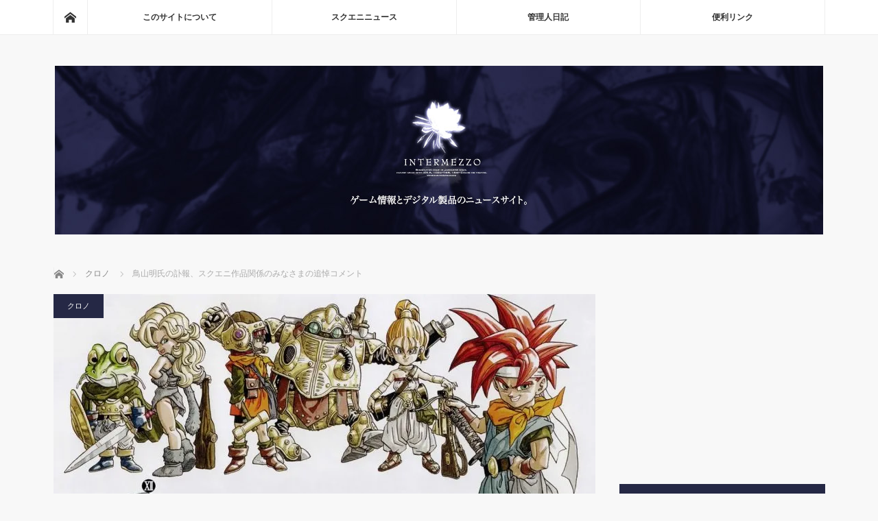

--- FILE ---
content_type: text/html; charset=UTF-8
request_url: https://www.i-mezzo.net/log/2024/03/09010106.html/80388/
body_size: 21317
content:
<!DOCTYPE html>
<html class="pc" lang="ja">
<head>
<meta charset="UTF-8">
<!--[if IE]><meta http-equiv="X-UA-Compatible" content="IE=edge"><![endif]-->
<meta name="viewport" content="width=device-width">
<title>鳥山明氏の訃報、スクエニ作品関係のみなさまの追悼コメント | ◆めっつぉ：スクエニ&amp;ガジェットニュース</title>
<meta name="description" content="ドラゴンボール、ドラゴンクエスト、そしてクロノ・トリガーを生み出した鳥山明氏の突然の訃報に際し、スクエニ関係者・作品クリエイターのみなさまの追悼コメントをまとめます。">
<link rel="pingback" href="https://www.i-mezzo.net/xmlrpc.php">
<meta name='robots' content='max-image-preview:large' />
<link rel='dns-prefetch' href='//www.googletagmanager.com' />
<link rel='dns-prefetch' href='//stats.wp.com' />
<link rel='dns-prefetch' href='//v0.wordpress.com' />
<link rel='dns-prefetch' href='//jetpack.wordpress.com' />
<link rel='dns-prefetch' href='//s0.wp.com' />
<link rel='dns-prefetch' href='//public-api.wordpress.com' />
<link rel='dns-prefetch' href='//0.gravatar.com' />
<link rel='dns-prefetch' href='//1.gravatar.com' />
<link rel='dns-prefetch' href='//2.gravatar.com' />
<link rel='dns-prefetch' href='//pagead2.googlesyndication.com' />
<link rel='preconnect' href='//i0.wp.com' />
<link rel="alternate" type="application/rss+xml" title="◆めっつぉ：スクエニ&amp;ガジェットニュース &raquo; フィード" href="https://www.i-mezzo.net/feed/" />
<link rel="alternate" type="application/rss+xml" title="◆めっつぉ：スクエニ&amp;ガジェットニュース &raquo; コメントフィード" href="https://www.i-mezzo.net/comments/feed/" />
<link rel="alternate" type="application/rss+xml" title="◆めっつぉ：スクエニ&amp;ガジェットニュース &raquo; 鳥山明氏の訃報、スクエニ作品関係のみなさまの追悼コメント のコメントのフィード" href="https://www.i-mezzo.net/log/2024/03/09010106.html/80388/feed/" />
<link rel="alternate" title="oEmbed (JSON)" type="application/json+oembed" href="https://www.i-mezzo.net/wp-json/oembed/1.0/embed?url=https%3A%2F%2Fwww.i-mezzo.net%2Flog%2F2024%2F03%2F09010106.html%2F80388%2F" />
<link rel="alternate" title="oEmbed (XML)" type="text/xml+oembed" href="https://www.i-mezzo.net/wp-json/oembed/1.0/embed?url=https%3A%2F%2Fwww.i-mezzo.net%2Flog%2F2024%2F03%2F09010106.html%2F80388%2F&#038;format=xml" />
<style id='wp-img-auto-sizes-contain-inline-css' type='text/css'>
img:is([sizes=auto i],[sizes^="auto," i]){contain-intrinsic-size:3000px 1500px}
/*# sourceURL=wp-img-auto-sizes-contain-inline-css */
</style>
<link rel='stylesheet' id='style-css' href='https://www.i-mezzo.net/wp-content/themes/mag_tcd036/style.css?ver=3.2.2' type='text/css' media='screen' />
<style id='wp-block-library-inline-css' type='text/css'>
:root{--wp-block-synced-color:#7a00df;--wp-block-synced-color--rgb:122,0,223;--wp-bound-block-color:var(--wp-block-synced-color);--wp-editor-canvas-background:#ddd;--wp-admin-theme-color:#007cba;--wp-admin-theme-color--rgb:0,124,186;--wp-admin-theme-color-darker-10:#006ba1;--wp-admin-theme-color-darker-10--rgb:0,107,160.5;--wp-admin-theme-color-darker-20:#005a87;--wp-admin-theme-color-darker-20--rgb:0,90,135;--wp-admin-border-width-focus:2px}@media (min-resolution:192dpi){:root{--wp-admin-border-width-focus:1.5px}}.wp-element-button{cursor:pointer}:root .has-very-light-gray-background-color{background-color:#eee}:root .has-very-dark-gray-background-color{background-color:#313131}:root .has-very-light-gray-color{color:#eee}:root .has-very-dark-gray-color{color:#313131}:root .has-vivid-green-cyan-to-vivid-cyan-blue-gradient-background{background:linear-gradient(135deg,#00d084,#0693e3)}:root .has-purple-crush-gradient-background{background:linear-gradient(135deg,#34e2e4,#4721fb 50%,#ab1dfe)}:root .has-hazy-dawn-gradient-background{background:linear-gradient(135deg,#faaca8,#dad0ec)}:root .has-subdued-olive-gradient-background{background:linear-gradient(135deg,#fafae1,#67a671)}:root .has-atomic-cream-gradient-background{background:linear-gradient(135deg,#fdd79a,#004a59)}:root .has-nightshade-gradient-background{background:linear-gradient(135deg,#330968,#31cdcf)}:root .has-midnight-gradient-background{background:linear-gradient(135deg,#020381,#2874fc)}:root{--wp--preset--font-size--normal:16px;--wp--preset--font-size--huge:42px}.has-regular-font-size{font-size:1em}.has-larger-font-size{font-size:2.625em}.has-normal-font-size{font-size:var(--wp--preset--font-size--normal)}.has-huge-font-size{font-size:var(--wp--preset--font-size--huge)}.has-text-align-center{text-align:center}.has-text-align-left{text-align:left}.has-text-align-right{text-align:right}.has-fit-text{white-space:nowrap!important}#end-resizable-editor-section{display:none}.aligncenter{clear:both}.items-justified-left{justify-content:flex-start}.items-justified-center{justify-content:center}.items-justified-right{justify-content:flex-end}.items-justified-space-between{justify-content:space-between}.screen-reader-text{border:0;clip-path:inset(50%);height:1px;margin:-1px;overflow:hidden;padding:0;position:absolute;width:1px;word-wrap:normal!important}.screen-reader-text:focus{background-color:#ddd;clip-path:none;color:#444;display:block;font-size:1em;height:auto;left:5px;line-height:normal;padding:15px 23px 14px;text-decoration:none;top:5px;width:auto;z-index:100000}html :where(.has-border-color){border-style:solid}html :where([style*=border-top-color]){border-top-style:solid}html :where([style*=border-right-color]){border-right-style:solid}html :where([style*=border-bottom-color]){border-bottom-style:solid}html :where([style*=border-left-color]){border-left-style:solid}html :where([style*=border-width]){border-style:solid}html :where([style*=border-top-width]){border-top-style:solid}html :where([style*=border-right-width]){border-right-style:solid}html :where([style*=border-bottom-width]){border-bottom-style:solid}html :where([style*=border-left-width]){border-left-style:solid}html :where(img[class*=wp-image-]){height:auto;max-width:100%}:where(figure){margin:0 0 1em}html :where(.is-position-sticky){--wp-admin--admin-bar--position-offset:var(--wp-admin--admin-bar--height,0px)}@media screen and (max-width:600px){html :where(.is-position-sticky){--wp-admin--admin-bar--position-offset:0px}}

/*# sourceURL=wp-block-library-inline-css */
</style><style id='wp-block-paragraph-inline-css' type='text/css'>
.is-small-text{font-size:.875em}.is-regular-text{font-size:1em}.is-large-text{font-size:2.25em}.is-larger-text{font-size:3em}.has-drop-cap:not(:focus):first-letter{float:left;font-size:8.4em;font-style:normal;font-weight:100;line-height:.68;margin:.05em .1em 0 0;text-transform:uppercase}body.rtl .has-drop-cap:not(:focus):first-letter{float:none;margin-left:.1em}p.has-drop-cap.has-background{overflow:hidden}:root :where(p.has-background){padding:1.25em 2.375em}:where(p.has-text-color:not(.has-link-color)) a{color:inherit}p.has-text-align-left[style*="writing-mode:vertical-lr"],p.has-text-align-right[style*="writing-mode:vertical-rl"]{rotate:180deg}
/*# sourceURL=https://www.i-mezzo.net/wp-includes/blocks/paragraph/style.min.css */
</style>
<style id='global-styles-inline-css' type='text/css'>
:root{--wp--preset--aspect-ratio--square: 1;--wp--preset--aspect-ratio--4-3: 4/3;--wp--preset--aspect-ratio--3-4: 3/4;--wp--preset--aspect-ratio--3-2: 3/2;--wp--preset--aspect-ratio--2-3: 2/3;--wp--preset--aspect-ratio--16-9: 16/9;--wp--preset--aspect-ratio--9-16: 9/16;--wp--preset--color--black: #000000;--wp--preset--color--cyan-bluish-gray: #abb8c3;--wp--preset--color--white: #ffffff;--wp--preset--color--pale-pink: #f78da7;--wp--preset--color--vivid-red: #cf2e2e;--wp--preset--color--luminous-vivid-orange: #ff6900;--wp--preset--color--luminous-vivid-amber: #fcb900;--wp--preset--color--light-green-cyan: #7bdcb5;--wp--preset--color--vivid-green-cyan: #00d084;--wp--preset--color--pale-cyan-blue: #8ed1fc;--wp--preset--color--vivid-cyan-blue: #0693e3;--wp--preset--color--vivid-purple: #9b51e0;--wp--preset--gradient--vivid-cyan-blue-to-vivid-purple: linear-gradient(135deg,rgb(6,147,227) 0%,rgb(155,81,224) 100%);--wp--preset--gradient--light-green-cyan-to-vivid-green-cyan: linear-gradient(135deg,rgb(122,220,180) 0%,rgb(0,208,130) 100%);--wp--preset--gradient--luminous-vivid-amber-to-luminous-vivid-orange: linear-gradient(135deg,rgb(252,185,0) 0%,rgb(255,105,0) 100%);--wp--preset--gradient--luminous-vivid-orange-to-vivid-red: linear-gradient(135deg,rgb(255,105,0) 0%,rgb(207,46,46) 100%);--wp--preset--gradient--very-light-gray-to-cyan-bluish-gray: linear-gradient(135deg,rgb(238,238,238) 0%,rgb(169,184,195) 100%);--wp--preset--gradient--cool-to-warm-spectrum: linear-gradient(135deg,rgb(74,234,220) 0%,rgb(151,120,209) 20%,rgb(207,42,186) 40%,rgb(238,44,130) 60%,rgb(251,105,98) 80%,rgb(254,248,76) 100%);--wp--preset--gradient--blush-light-purple: linear-gradient(135deg,rgb(255,206,236) 0%,rgb(152,150,240) 100%);--wp--preset--gradient--blush-bordeaux: linear-gradient(135deg,rgb(254,205,165) 0%,rgb(254,45,45) 50%,rgb(107,0,62) 100%);--wp--preset--gradient--luminous-dusk: linear-gradient(135deg,rgb(255,203,112) 0%,rgb(199,81,192) 50%,rgb(65,88,208) 100%);--wp--preset--gradient--pale-ocean: linear-gradient(135deg,rgb(255,245,203) 0%,rgb(182,227,212) 50%,rgb(51,167,181) 100%);--wp--preset--gradient--electric-grass: linear-gradient(135deg,rgb(202,248,128) 0%,rgb(113,206,126) 100%);--wp--preset--gradient--midnight: linear-gradient(135deg,rgb(2,3,129) 0%,rgb(40,116,252) 100%);--wp--preset--font-size--small: 13px;--wp--preset--font-size--medium: 20px;--wp--preset--font-size--large: 36px;--wp--preset--font-size--x-large: 42px;--wp--preset--spacing--20: 0.44rem;--wp--preset--spacing--30: 0.67rem;--wp--preset--spacing--40: 1rem;--wp--preset--spacing--50: 1.5rem;--wp--preset--spacing--60: 2.25rem;--wp--preset--spacing--70: 3.38rem;--wp--preset--spacing--80: 5.06rem;--wp--preset--shadow--natural: 6px 6px 9px rgba(0, 0, 0, 0.2);--wp--preset--shadow--deep: 12px 12px 50px rgba(0, 0, 0, 0.4);--wp--preset--shadow--sharp: 6px 6px 0px rgba(0, 0, 0, 0.2);--wp--preset--shadow--outlined: 6px 6px 0px -3px rgb(255, 255, 255), 6px 6px rgb(0, 0, 0);--wp--preset--shadow--crisp: 6px 6px 0px rgb(0, 0, 0);}:where(.is-layout-flex){gap: 0.5em;}:where(.is-layout-grid){gap: 0.5em;}body .is-layout-flex{display: flex;}.is-layout-flex{flex-wrap: wrap;align-items: center;}.is-layout-flex > :is(*, div){margin: 0;}body .is-layout-grid{display: grid;}.is-layout-grid > :is(*, div){margin: 0;}:where(.wp-block-columns.is-layout-flex){gap: 2em;}:where(.wp-block-columns.is-layout-grid){gap: 2em;}:where(.wp-block-post-template.is-layout-flex){gap: 1.25em;}:where(.wp-block-post-template.is-layout-grid){gap: 1.25em;}.has-black-color{color: var(--wp--preset--color--black) !important;}.has-cyan-bluish-gray-color{color: var(--wp--preset--color--cyan-bluish-gray) !important;}.has-white-color{color: var(--wp--preset--color--white) !important;}.has-pale-pink-color{color: var(--wp--preset--color--pale-pink) !important;}.has-vivid-red-color{color: var(--wp--preset--color--vivid-red) !important;}.has-luminous-vivid-orange-color{color: var(--wp--preset--color--luminous-vivid-orange) !important;}.has-luminous-vivid-amber-color{color: var(--wp--preset--color--luminous-vivid-amber) !important;}.has-light-green-cyan-color{color: var(--wp--preset--color--light-green-cyan) !important;}.has-vivid-green-cyan-color{color: var(--wp--preset--color--vivid-green-cyan) !important;}.has-pale-cyan-blue-color{color: var(--wp--preset--color--pale-cyan-blue) !important;}.has-vivid-cyan-blue-color{color: var(--wp--preset--color--vivid-cyan-blue) !important;}.has-vivid-purple-color{color: var(--wp--preset--color--vivid-purple) !important;}.has-black-background-color{background-color: var(--wp--preset--color--black) !important;}.has-cyan-bluish-gray-background-color{background-color: var(--wp--preset--color--cyan-bluish-gray) !important;}.has-white-background-color{background-color: var(--wp--preset--color--white) !important;}.has-pale-pink-background-color{background-color: var(--wp--preset--color--pale-pink) !important;}.has-vivid-red-background-color{background-color: var(--wp--preset--color--vivid-red) !important;}.has-luminous-vivid-orange-background-color{background-color: var(--wp--preset--color--luminous-vivid-orange) !important;}.has-luminous-vivid-amber-background-color{background-color: var(--wp--preset--color--luminous-vivid-amber) !important;}.has-light-green-cyan-background-color{background-color: var(--wp--preset--color--light-green-cyan) !important;}.has-vivid-green-cyan-background-color{background-color: var(--wp--preset--color--vivid-green-cyan) !important;}.has-pale-cyan-blue-background-color{background-color: var(--wp--preset--color--pale-cyan-blue) !important;}.has-vivid-cyan-blue-background-color{background-color: var(--wp--preset--color--vivid-cyan-blue) !important;}.has-vivid-purple-background-color{background-color: var(--wp--preset--color--vivid-purple) !important;}.has-black-border-color{border-color: var(--wp--preset--color--black) !important;}.has-cyan-bluish-gray-border-color{border-color: var(--wp--preset--color--cyan-bluish-gray) !important;}.has-white-border-color{border-color: var(--wp--preset--color--white) !important;}.has-pale-pink-border-color{border-color: var(--wp--preset--color--pale-pink) !important;}.has-vivid-red-border-color{border-color: var(--wp--preset--color--vivid-red) !important;}.has-luminous-vivid-orange-border-color{border-color: var(--wp--preset--color--luminous-vivid-orange) !important;}.has-luminous-vivid-amber-border-color{border-color: var(--wp--preset--color--luminous-vivid-amber) !important;}.has-light-green-cyan-border-color{border-color: var(--wp--preset--color--light-green-cyan) !important;}.has-vivid-green-cyan-border-color{border-color: var(--wp--preset--color--vivid-green-cyan) !important;}.has-pale-cyan-blue-border-color{border-color: var(--wp--preset--color--pale-cyan-blue) !important;}.has-vivid-cyan-blue-border-color{border-color: var(--wp--preset--color--vivid-cyan-blue) !important;}.has-vivid-purple-border-color{border-color: var(--wp--preset--color--vivid-purple) !important;}.has-vivid-cyan-blue-to-vivid-purple-gradient-background{background: var(--wp--preset--gradient--vivid-cyan-blue-to-vivid-purple) !important;}.has-light-green-cyan-to-vivid-green-cyan-gradient-background{background: var(--wp--preset--gradient--light-green-cyan-to-vivid-green-cyan) !important;}.has-luminous-vivid-amber-to-luminous-vivid-orange-gradient-background{background: var(--wp--preset--gradient--luminous-vivid-amber-to-luminous-vivid-orange) !important;}.has-luminous-vivid-orange-to-vivid-red-gradient-background{background: var(--wp--preset--gradient--luminous-vivid-orange-to-vivid-red) !important;}.has-very-light-gray-to-cyan-bluish-gray-gradient-background{background: var(--wp--preset--gradient--very-light-gray-to-cyan-bluish-gray) !important;}.has-cool-to-warm-spectrum-gradient-background{background: var(--wp--preset--gradient--cool-to-warm-spectrum) !important;}.has-blush-light-purple-gradient-background{background: var(--wp--preset--gradient--blush-light-purple) !important;}.has-blush-bordeaux-gradient-background{background: var(--wp--preset--gradient--blush-bordeaux) !important;}.has-luminous-dusk-gradient-background{background: var(--wp--preset--gradient--luminous-dusk) !important;}.has-pale-ocean-gradient-background{background: var(--wp--preset--gradient--pale-ocean) !important;}.has-electric-grass-gradient-background{background: var(--wp--preset--gradient--electric-grass) !important;}.has-midnight-gradient-background{background: var(--wp--preset--gradient--midnight) !important;}.has-small-font-size{font-size: var(--wp--preset--font-size--small) !important;}.has-medium-font-size{font-size: var(--wp--preset--font-size--medium) !important;}.has-large-font-size{font-size: var(--wp--preset--font-size--large) !important;}.has-x-large-font-size{font-size: var(--wp--preset--font-size--x-large) !important;}
/*# sourceURL=global-styles-inline-css */
</style>

<style id='classic-theme-styles-inline-css' type='text/css'>
/*! This file is auto-generated */
.wp-block-button__link{color:#fff;background-color:#32373c;border-radius:9999px;box-shadow:none;text-decoration:none;padding:calc(.667em + 2px) calc(1.333em + 2px);font-size:1.125em}.wp-block-file__button{background:#32373c;color:#fff;text-decoration:none}
/*# sourceURL=/wp-includes/css/classic-themes.min.css */
</style>
<link rel='stylesheet' id='toc-screen-css' href='https://www.i-mezzo.net/wp-content/plugins/table-of-contents-plus/screen.min.css?ver=2406' type='text/css' media='all' />
<script type="text/javascript" src="https://www.i-mezzo.net/wp-includes/js/jquery/jquery.min.js?ver=3.7.1" id="jquery-core-js"></script>
<script type="text/javascript" src="https://www.i-mezzo.net/wp-includes/js/jquery/jquery-migrate.min.js?ver=3.4.1" id="jquery-migrate-js"></script>

<!-- Site Kit によって追加された Google タグ（gtag.js）スニペット -->
<!-- Google アナリティクス スニペット (Site Kit が追加) -->
<script type="text/javascript" src="https://www.googletagmanager.com/gtag/js?id=G-WYV3FZ1S15" id="google_gtagjs-js" async></script>
<script type="text/javascript" id="google_gtagjs-js-after">
/* <![CDATA[ */
window.dataLayer = window.dataLayer || [];function gtag(){dataLayer.push(arguments);}
gtag("set","linker",{"domains":["www.i-mezzo.net"]});
gtag("js", new Date());
gtag("set", "developer_id.dZTNiMT", true);
gtag("config", "G-WYV3FZ1S15");
//# sourceURL=google_gtagjs-js-after
/* ]]> */
</script>
<link rel="https://api.w.org/" href="https://www.i-mezzo.net/wp-json/" /><link rel="alternate" title="JSON" type="application/json" href="https://www.i-mezzo.net/wp-json/wp/v2/posts/80388" /><link rel="canonical" href="https://www.i-mezzo.net/log/2024/03/09010106.html/80388/" />
<link rel='shortlink' href='https://wp.me/p94vtr-kUA' />
<style></style><meta name="generator" content="Site Kit by Google 1.170.0" />	<style>img#wpstats{display:none}</style>
		
<script src="https://www.i-mezzo.net/wp-content/themes/mag_tcd036/js/jquery.easing.js?ver=3.2.2"></script>
<script src="https://www.i-mezzo.net/wp-content/themes/mag_tcd036/js/jscript.js?ver=3.2.2"></script>
<script src="https://www.i-mezzo.net/wp-content/themes/mag_tcd036/js/comment.js?ver=3.2.2"></script>
<script src="https://www.i-mezzo.net/wp-content/themes/mag_tcd036/js/header_fix.js?ver=3.2.2"></script>

<link rel="stylesheet" media="screen and (max-width:770px)" href="https://www.i-mezzo.net/wp-content/themes/mag_tcd036/responsive.css?ver=3.2.2">
<link rel="stylesheet" media="screen and (max-width:770px)" href="https://www.i-mezzo.net/wp-content/themes/mag_tcd036/footer-bar.css?ver=3.2.2">

<link rel="stylesheet" href="https://www.i-mezzo.net/wp-content/themes/mag_tcd036/japanese.css?ver=3.2.2">

<!--[if lt IE 9]>
<script src="https://www.i-mezzo.net/wp-content/themes/mag_tcd036/js/html5.js?ver=3.2.2"></script>
<![endif]-->

<style type="text/css">



.side_headline, #copyright, .page_navi span.current, .archive_headline, #pickup_post .headline, #related_post .headline, #comment_headline, .post_list .category a, #footer_post_list .category a, .mobile .footer_headline, #page_title
 { background-color:#252845; }

a:hover, #comment_header ul li a:hover, .post_content a
 { color:#6D74B0; }
.post_content .q_button { color:#fff; }
.pc #global_menu > ul > li a:hover, .pc #global_menu > ul > li.active > a, .pc #global_menu ul ul a, #return_top a:hover, .next_page_link a:hover, .page_navi a:hover, .collapse_category_list li a:hover .count,
  #wp-calendar td a:hover, #wp-calendar #prev a:hover, #wp-calendar #next a:hover, .widget_search #search-btn input:hover, .widget_search #searchsubmit:hover, .side_widget.google_search #searchsubmit:hover,
   #submit_comment:hover, #comment_header ul li a:hover, #comment_header ul li.comment_switch_active a, #comment_header #comment_closed p, #post_pagination a:hover, #post_pagination p, a.menu_button:hover
    { background-color:#6D74B0; }

.pc #global_menu_wrap .home_menu:hover { background:#6D74B0 url(https://www.i-mezzo.net/wp-content/themes/mag_tcd036/img/header/home.png) no-repeat center; }
.pc #global_menu > ul > li a:hover, .pc #global_menu > ul > li.active > a { border-color:#6D74B0; }

.mobile #global_menu li a:hover, .mobile #global_menu_wrap .home_menu:hover { background-color:#6D74B0 !important; }

#comment_textarea textarea:focus, #guest_info input:focus, #comment_header ul li a:hover, #comment_header ul li.comment_switch_active a, #comment_header #comment_closed p
 { border-color:#6D74B0; }

#comment_header ul li.comment_switch_active a:after, #comment_header #comment_closed p:after
 { border-color:#6D74B0 transparent transparent transparent; }

.pc #global_menu ul ul a:hover
 { background-color:#404273; }

.user_sns li a:hover
 { background-color:#6D74B0; border-color:#6D74B0; }

.collapse_category_list li a:before
 { border-color: transparent transparent transparent #6D74B0; }

#previous_next_post .prev_post a:hover, #previous_next_post .next_post a:hover
 { background-color:#6D74B0 !important; }

#footer_post_list .title { color:#FFFFFF; background:rgba(0,0,0,0.4); }

#post_title { font-size:22px; }
.post_content { font-size:16px; }

/* ソースURL */
#source_url {
  font-size:10px;
  padding:0 0 10px 0;
}

/* Amzlet */
.amazlet-box {
    background: #fff;
    font-size: 16px;
    line-height: 1.5;
    margin-top:32px;
    margin-bottom:32px !important;
    padding: 26px 16px;
    border: 1px solid #eee;
    position: relative;
}
.amazlet-image {
    margin: 0px 14px 1px 0px !important;
}
.amazlet-image img {
    margin: 0;
}
.amazlet-powered-date {
    font-size: 10px !important;
}
.amazlet-detail {
    font-size: 12px;
}
.amazlet-link {
    margin-top: 10px !important;
}
.amazlet-link a {
    padding: 12px;
    border-radius: 3px;
    border-bottom: 3px solid #FF9901;
    margin: 10px 0;
    background-color: #FFA01C;
    color: #fff;
    text-decoration: none;
    width: 278px;
    display: block;
    text-align: center;
    font-size: 16px;
}
.amazlet-link a:hover {
    color: #fff !important;
}
.amazlet-link a:before {
    font-family: 'FontAwesome';
    font-size: 90%;
    margin-right: 5px;
}
/***  解像度480px以下のスタイル ***/
@media screen and (max-width:480px){
.amazlet-sub-info {
    width: 100%;
}
.amazlet-link a {
    width: 100%;
}
}
</style>



<!-- Site Kit が追加した Google AdSense メタタグ -->
<meta name="google-adsense-platform-account" content="ca-host-pub-2644536267352236">
<meta name="google-adsense-platform-domain" content="sitekit.withgoogle.com">
<!-- Site Kit が追加した End Google AdSense メタタグ -->
<style type="text/css"></style><link rel="amphtml" href="https://www.i-mezzo.net/log/2024/03/09010106.html/80388/amp/">
<!-- Google AdSense スニペット (Site Kit が追加) -->
<script type="text/javascript" async="async" src="https://pagead2.googlesyndication.com/pagead/js/adsbygoogle.js?client=ca-pub-1020735591957613&amp;host=ca-host-pub-2644536267352236" crossorigin="anonymous"></script>

<!-- (ここまで) Google AdSense スニペット (Site Kit が追加) -->

<!-- Jetpack Open Graph Tags -->
<meta property="og:type" content="article" />
<meta property="og:title" content="鳥山明氏の訃報、スクエニ作品関係のみなさまの追悼コメント" />
<meta property="og:url" content="https://www.i-mezzo.net/log/2024/03/09010106.html/80388/" />
<meta property="og:description" content="ドラゴンボール、ドラゴンクエスト、そしてクロノ・トリガーを生み出した鳥山明氏の突然の訃報に際し、スクエニ関係者&hellip;" />
<meta property="article:published_time" content="2024-03-08T16:01:06+00:00" />
<meta property="article:modified_time" content="2024-03-08T16:03:27+00:00" />
<meta property="og:site_name" content="◆めっつぉ：スクエニ&amp;ガジェットニュース" />
<meta property="og:image" content="https://i0.wp.com/www.i-mezzo.net/wp-content/uploads/2017/12/chrono-trigger-820x461.jpg?fit=820%2C461&#038;ssl=1" />
<meta property="og:image:width" content="820" />
<meta property="og:image:height" content="461" />
<meta property="og:image:alt" content="クロノトリガー" />
<meta property="og:locale" content="ja_JP" />
<meta name="twitter:site" content="@asanagi" />
<meta name="twitter:text:title" content="鳥山明氏の訃報、スクエニ作品関係のみなさまの追悼コメント" />
<meta name="twitter:image" content="https://i0.wp.com/www.i-mezzo.net/wp-content/uploads/2017/12/chrono-trigger-820x461.jpg?fit=820%2C461&#038;ssl=1&#038;w=640" />
<meta name="twitter:image:alt" content="クロノトリガー" />
<meta name="twitter:card" content="summary_large_image" />

<!-- End Jetpack Open Graph Tags -->
		<style type="text/css" id="wp-custom-css">
			/* Amzlet */
.amachazl-box {
    background: #fff;
    font-size: 16px;
    line-height: 1.5;
    margin-top:32px;
    margin-bottom:32px !important;
    padding: 26px 16px;
    border: 1px solid #eee;
    position: relative;
}
.amachazl-image {
    margin: 0px 14px 1px 0px !important;
}
.amachazl-image img {
    margin: 0;
}
.amachazl-powered-date {
    font-size: 10px !important;
}
.amachazl-detail {
    font-size: 12px;
}
.amachazl-link {
    margin-top: 10px !important;
}
.amachazl-link a {
    padding: 12px;
    border-radius: 3px;
    border-bottom: 3px solid #FF9901;
    margin: 10px 0;
    background-color: #FFA01C;
    color: #fff;
    text-decoration: none;
    width: 278px;
    display: block;
    text-align: center;
    font-size: 16px;
}
.amachazl-link a:hover {
    color: #fff !important;
}
.amachazl-link a:before {
    font-family: 'FontAwesome';
    font-size: 90%;
    margin-right: 5px;
}
		</style>
		<script data-ad-client="ca-pub-1020735591957613" async src="https://pagead2.googlesyndication.com/pagead/js/adsbygoogle.js"></script>
<link rel='stylesheet' id='jetpack-top-posts-widget-css' href='https://www.i-mezzo.net/wp-content/plugins/jetpack/modules/widgets/top-posts/style.css?ver=20141013' type='text/css' media='all' />
</head>
<body class="wp-singular post-template-default single single-post postid-80388 single-format-standard wp-theme-mag_tcd036">

 <!-- global menu -->
  <div id="global_menu_wrap">
  <div id="global_menu" class="clearfix">
   <a class="home_menu" href="https://www.i-mezzo.net/"><span>ホーム</span></a>
   <ul id="menu-%e3%83%88%e3%83%83%e3%83%97%e3%83%a1%e3%83%8b%e3%83%a5%e3%83%bc" class="menu"><li id="menu-item-31941" class="menu-item menu-item-type-post_type menu-item-object-page menu-item-31941"><a href="https://www.i-mezzo.net/info/">このサイトについて</a></li>
<li id="menu-item-31892" class="menu-item menu-item-type-taxonomy menu-item-object-category current-post-ancestor menu-item-31892"><a href="https://www.i-mezzo.net/log/category/0sqex/">スクエニニュース</a></li>
<li id="menu-item-34486" class="menu-item menu-item-type-taxonomy menu-item-object-category menu-item-34486"><a href="https://www.i-mezzo.net/log/category/3dabun/">管理人日記</a></li>
<li id="menu-item-31932" class="menu-item menu-item-type-post_type menu-item-object-page menu-item-31932"><a href="https://www.i-mezzo.net/link/">便利リンク</a></li>
</ul>  </div>
 </div>
 
 <div id="header">

  <!-- logo -->
  <div id='logo_image'>
<h1 id="logo"><a href=" https://www.i-mezzo.net/" title="◆めっつぉ：スクエニ&amp;ガジェットニュース" data-label="◆めっつぉ：スクエニ&amp;ガジェットニュース"><img src="https://www.i-mezzo.net/wp-content/uploads/tcd-w/logo.jpg?1768731454" alt="◆めっつぉ：スクエニ&amp;ガジェットニュース" title="◆めっつぉ：スクエニ&amp;ガジェットニュース" /></a></h1>
</div>

  
    <a href="#" class="menu_button"><span>menu</span></a>
  
 </div><!-- END #header -->

 <div id="main_contents" class="clearfix">

  <!-- bread crumb -->
    
<ul id="bread_crumb" class="clearfix" itemscope itemtype="http://schema.org/BreadcrumbList">
 <li itemprop="itemListElement" itemscope itemtype="http://schema.org/ListItem" class="home"><a itemprop="item" href="https://www.i-mezzo.net/"><span itemprop="name">ホーム</span></a><meta itemprop="position" content="1" /></li>

 <li itemprop="itemListElement" itemscope itemtype="http://schema.org/ListItem">
     <a itemprop="item" href="https://www.i-mezzo.net/log/category/0sqex/%e3%82%af%e3%83%ad%e3%83%8e/"><span itemprop="name">クロノ</span></a>
       <meta itemprop="position" content="2" /></li>
 <li itemprop="itemListElement" itemscope itemtype="http://schema.org/ListItem" class="last"><span itemprop="name">鳥山明氏の訃報、スクエニ作品関係のみなさまの追悼コメント</span><meta itemprop="position" content="3" /></li>

</ul>
  
<div id="main_col">

 
 <div id="article">

      <div id="post_image">
   <img width="790" height="461" src="https://i0.wp.com/www.i-mezzo.net/wp-content/uploads/2017/12/chrono-trigger-820x461.jpg?resize=790%2C461&amp;ssl=1" class="attachment-size3 size-size3 wp-post-image" alt="クロノトリガー" decoding="async" fetchpriority="high" />  </div>
    
  <div id="post_meta_top" class="clearfix">
   <p class="category"><a href="https://www.i-mezzo.net/log/category/0sqex/%e3%82%af%e3%83%ad%e3%83%8e/" style="background-color:#252845;">クロノ</a></p>
   <p class="date"><time class="entry-date updated" datetime="2024-03-09T01:03:27+09:00">2024.03.9</time></p>  </div>

  <h2 id="post_title">鳥山明氏の訃報、スクエニ作品関係のみなさまの追悼コメント</h2>

  <div class="post_content clearfix">
 
   <!-- Source URL START-->
   <div id="source_url">
      </div>
   <!-- Source URL END-->
   
<p>ドラゴンボール、ドラゴンクエスト、そしてクロノ・トリガーを生み出した鳥山明氏の突然の訃報に際し、スクエニ関係者・作品クリエイターのみなさまの追悼コメントをまとめます。BBCやタイムズ誌など世界的なメディアや各国大使館も反応しており、あらためて氏の偉大な業績を認識しますね。私も鳥山作品で子ども時代を過ごし、育ってきました。謹んでご冥福をお祈りいたします。</p>



<blockquote class="twitter-tweet"><p lang="ja" dir="ltr">ファン、関係者の皆さまへのお知らせ<a href="https://t.co/JleA2lcI8l">https://t.co/JleA2lcI8l</a> <a href="https://t.co/f99XQFfLdF">pic.twitter.com/f99XQFfLdF</a></p>&mdash; ドラゴンボールオフィシャル (@DB_official_jp) <a href="https://twitter.com/DB_official_jp/status/1765935480234016917?ref_src=twsrc%5Etfw">March 8, 2024</a></blockquote> <script async src="https://platform.twitter.com/widgets.js" charset="utf-8"></script>



<blockquote class="twitter-tweet"><p lang="ja" dir="ltr">鳥山さん‥ <a href="https://t.co/FfjOtZpgDf">pic.twitter.com/FfjOtZpgDf</a></p>&mdash; 堀井雄二 (@YujiHorii) <a href="https://twitter.com/YujiHorii/status/1765947725814870486?ref_src=twsrc%5Etfw">March 8, 2024</a></blockquote> <script async src="https://platform.twitter.com/widgets.js" charset="utf-8"></script>



<blockquote class="twitter-tweet"><p lang="ja" dir="ltr">鳥山さんに「プロフェッショナルとは、仕事とは」と教えていただいたと思っております。心底尊敬しておりました。心よりご冥福をお祈りいたします。 <a href="https://t.co/BBIlln36CA">pic.twitter.com/BBIlln36CA</a></p>&mdash; 坂口博信 (@auuo) <a href="https://twitter.com/auuo/status/1765995791896965275?ref_src=twsrc%5Etfw">March 8, 2024</a></blockquote> <script async src="https://platform.twitter.com/widgets.js" charset="utf-8"></script>



<blockquote class="twitter-tweet"><p lang="ja" dir="ltr">脱力しています…。Dr.スランプからドラゴンボールを熱読しドラクエでRPGの魅力を教えていただきました。クロノトリガーでご一緒させていただいた時は鳥山キャラを演じきる覚悟で制作を楽しませていただきました。鳥山さんのキャラの魅力、素晴らしいコマ割りは永遠の目標です。ご冥福をお祈りします。 <a href="https://t.co/DLl5LHQVUI">https://t.co/DLl5LHQVUI</a></p>&mdash; 時田貴司 / Takashi Tokita (@Takashi_Tokita) <a href="https://twitter.com/Takashi_Tokita/status/1765959562409181412?ref_src=twsrc%5Etfw">March 8, 2024</a></blockquote> <script async src="https://platform.twitter.com/widgets.js" charset="utf-8"></script>



<blockquote class="twitter-tweet"><p lang="ja" dir="ltr">悲しすぎます。謹んでお悔やみ申し上げます。 <a href="https://t.co/5gWwJzWRCi">https://t.co/5gWwJzWRCi</a></p>&mdash; 光田康典 YasunoriMitsuda (@YasunoriMitsuda) <a href="https://twitter.com/YasunoriMitsuda/status/1765947311908425882?ref_src=twsrc%5Etfw">March 8, 2024</a></blockquote> <script async src="https://platform.twitter.com/widgets.js" charset="utf-8"></script>



<blockquote class="twitter-tweet"><p lang="ja" dir="ltr">鳥山明さんのご冥福を心よりお祈りいたします。<br>少女漫画のコミックスしか買ったことのない私が初めて買ったジャンプコミックスが「Dr.スランプ」でした。ドラクエのパッケージに毎回ワクワクしていました。<br>久しぶりに「トバルNo.1」で書いた曲を聴いてみた。明るい曲なのに悲しく聞こえてしまうよ… <a href="https://t.co/bjvn1mxgtB">pic.twitter.com/bjvn1mxgtB</a></p>&mdash; Yoko Shimomura｜下村陽子 (@midiplex) <a href="https://twitter.com/midiplex/status/1766079795333595527?ref_src=twsrc%5Etfw">March 8, 2024</a></blockquote> <script async src="https://platform.twitter.com/widgets.js" charset="utf-8"></script>



<blockquote class="twitter-tweet"><p lang="ja" dir="ltr">アラレちゃん放送開始翌日のクラスの盛り上がりを覚えている。かめはめ波の練習もした。あの頃はドラゴンボールを読むために生きていた。<br>クロノトリガー開発中に一度開発室に来てくれて感動した。<br>自分の中に大きな世界を残してもらった。感謝。 <a href="https://t.co/aKRB3fCRy4">https://t.co/aKRB3fCRy4</a></p>&mdash; Koji Sugimoto (@k_sugimoto) <a href="https://twitter.com/k_sugimoto/status/1765994043400687793?ref_src=twsrc%5Etfw">March 8, 2024</a></blockquote> <script async src="https://platform.twitter.com/widgets.js" charset="utf-8"></script>



<blockquote class="twitter-tweet"><p lang="ja" dir="ltr">鳥山明先生が描かれたキャラクターの一人。<br><br>ドラゴンクエストシリーズから宿屋のリッカの声を担当させて頂いておりました。… <a href="https://t.co/PyFhsrmc6N">https://t.co/PyFhsrmc6N</a></p>&mdash; 潘めぐみ&#x1f48e;MEGUMI HAN⁷ (@han_meg_han) <a href="https://twitter.com/han_meg_han/status/1765971421090730156?ref_src=twsrc%5Etfw">March 8, 2024</a></blockquote> <script async src="https://platform.twitter.com/widgets.js" charset="utf-8"></script>



<blockquote class="twitter-tweet"><p lang="ja" dir="ltr">言葉が浮かばない <a href="https://t.co/KsobIyv3fX">pic.twitter.com/KsobIyv3fX</a></p>&mdash; K.Nojima (@sgwr1) <a href="https://twitter.com/sgwr1/status/1765995175812403549?ref_src=twsrc%5Etfw">March 8, 2024</a></blockquote> <script async src="https://platform.twitter.com/widgets.js" charset="utf-8"></script>



<blockquote class="twitter-tweet"><p lang="ja" dir="ltr">なんと…信じられない…<br>FF7制作中は色んなお客さんが開発を訪れて下さってたが、中でも驚いたのが鳥山明さん。<br>突然の事で頭が真っ白になって良く憶えてませんが、Dr.マシリトこと鳥嶋さんと私の席に寄って下さり開発中の画面をキラキラした好奇心に満ちた目で観て下さったのは忘れられません。… <a href="https://t.co/Sda4OgcouY">https://t.co/Sda4OgcouY</a></p>&mdash; 直良有祐 naora yusuke (@NaoraYusuke) <a href="https://twitter.com/NaoraYusuke/status/1765946164669800858?ref_src=twsrc%5Etfw">March 8, 2024</a></blockquote> <script async src="https://platform.twitter.com/widgets.js" charset="utf-8"></script>



<blockquote class="twitter-tweet"><p lang="ja" dir="ltr">鳥山明先生とはドラクエ８の制作を任せていただいたときに、ご自宅に出向かせてもらって打ち合わせしたりなどして、その時は、漫画界の歴史に関わった気がして、とてもとてもうれしかったことを覚えています。Dr.スランプやドラゴンボールは青春の１ページでした。本当に残念です。心よりご冥福をお祈…</p>&mdash; 日野晃博 (@AkihiroHino) <a href="https://twitter.com/AkihiroHino/status/1765959396797100489?ref_src=twsrc%5Etfw">March 8, 2024</a></blockquote> <script async src="https://platform.twitter.com/widgets.js" charset="utf-8"></script>



<blockquote class="twitter-tweet"><p lang="ja" dir="ltr">1990年エニックスファンタジーコミック大賞に応募した時のワタシの原稿です。<br>元々はこのような絵柄でした。<br><br>ドラクエ４コマでニセ勇者を描き続けたおかげでパプワというキャラクターが生まれました。<br><br>ドラクエのキャラデザが鳥山先生でなければ、きっと漫画家になっていませんでした。　柴田亜美 <a href="https://t.co/bmPKx4PcHQ">https://t.co/bmPKx4PcHQ</a> <a href="https://t.co/BFCw0yKfLC">pic.twitter.com/BFCw0yKfLC</a></p>&mdash; 柴田亜美staff (@s_ami_staff) <a href="https://twitter.com/s_ami_staff/status/1766024336300027959?ref_src=twsrc%5Etfw">March 8, 2024</a></blockquote> <script async src="https://platform.twitter.com/widgets.js" charset="utf-8"></script>



<blockquote class="twitter-tweet"><p lang="ja" dir="ltr">中学二年生の頃に多大なる影響を受けたサブカルが「劇場版･銀河鉄道999」と「TV版･機動戦士ガンダム」、そして少年ジャンプの「Dr.スランプ」だった。<br>先日、鳥嶋さんにスタンダールの言葉を頂戴したが、時分の原点を構築した作品の中に鳥山明先生の漫画があったのは間違いない。…</p>&mdash; 松野泰己&#x1f408;&#x200d;&#x2b1b; (@YasumiMatsuno) <a href="https://twitter.com/YasumiMatsuno/status/1765982143476552065?ref_src=twsrc%5Etfw">March 8, 2024</a></blockquote> <script async src="https://platform.twitter.com/widgets.js" charset="utf-8"></script>
     </div>

    <div id="single_share" class="clearfix">
   
<!--Type1-->

<div id="share_top1">

 

<div class="sns">
<ul class="type1 clearfix">
<!--Twitterボタン-->
<li class="twitter">
<a href="http://twitter.com/share?text=%E9%B3%A5%E5%B1%B1%E6%98%8E%E6%B0%8F%E3%81%AE%E8%A8%83%E5%A0%B1%E3%80%81%E3%82%B9%E3%82%AF%E3%82%A8%E3%83%8B%E4%BD%9C%E5%93%81%E9%96%A2%E4%BF%82%E3%81%AE%E3%81%BF%E3%81%AA%E3%81%95%E3%81%BE%E3%81%AE%E8%BF%BD%E6%82%BC%E3%82%B3%E3%83%A1%E3%83%B3%E3%83%88&url=https%3A%2F%2Fwww.i-mezzo.net%2Flog%2F2024%2F03%2F09010106.html%2F80388%2F&via=asanagi&tw_p=tweetbutton&related=asanagi" onclick="javascript:window.open(this.href, '', 'menubar=no,toolbar=no,resizable=yes,scrollbars=yes,height=400,width=600');return false;"><i class="icon-twitter"></i><span class="ttl">Tweet</span><span class="share-count"></span></a></li>

<!--Facebookボタン-->
<li class="facebook">
<a href="//www.facebook.com/sharer/sharer.php?u=https://www.i-mezzo.net/log/2024/03/09010106.html/80388/&amp;t=%E9%B3%A5%E5%B1%B1%E6%98%8E%E6%B0%8F%E3%81%AE%E8%A8%83%E5%A0%B1%E3%80%81%E3%82%B9%E3%82%AF%E3%82%A8%E3%83%8B%E4%BD%9C%E5%93%81%E9%96%A2%E4%BF%82%E3%81%AE%E3%81%BF%E3%81%AA%E3%81%95%E3%81%BE%E3%81%AE%E8%BF%BD%E6%82%BC%E3%82%B3%E3%83%A1%E3%83%B3%E3%83%88" class="facebook-btn-icon-link" target="blank" rel="nofollow"><i class="icon-facebook"></i><span class="ttl">Share</span><span class="share-count"></span></a></li>

<!--Google+ボタン-->
<li class="googleplus">
<a href="https://plus.google.com/share?url=https%3A%2F%2Fwww.i-mezzo.net%2Flog%2F2024%2F03%2F09010106.html%2F80388%2F" onclick="javascript:window.open(this.href, '', 'menubar=no,toolbar=no,resizable=yes,scrollbars=yes,height=600,width=500');return false;"><i class="icon-google-plus"></i><span class="ttl">+1</span><span class="share-count"></span></a></li>

<!--Hatebuボタン-->
<li class="hatebu">
<a href="http://b.hatena.ne.jp/add?mode=confirm&url=https%3A%2F%2Fwww.i-mezzo.net%2Flog%2F2024%2F03%2F09010106.html%2F80388%2F" onclick="javascript:window.open(this.href, '', 'menubar=no,toolbar=no,resizable=yes,scrollbars=yes,height=400,width=510');return false;" ><i class="icon-hatebu"></i><span class="ttl">Hatena</span><span class="share-count"></span></a></li>

<!--Pocketボタン-->
<li class="pocket">
<a href="http://getpocket.com/edit?url=https%3A%2F%2Fwww.i-mezzo.net%2Flog%2F2024%2F03%2F09010106.html%2F80388%2F&title=%E9%B3%A5%E5%B1%B1%E6%98%8E%E6%B0%8F%E3%81%AE%E8%A8%83%E5%A0%B1%E3%80%81%E3%82%B9%E3%82%AF%E3%82%A8%E3%83%8B%E4%BD%9C%E5%93%81%E9%96%A2%E4%BF%82%E3%81%AE%E3%81%BF%E3%81%AA%E3%81%95%E3%81%BE%E3%81%AE%E8%BF%BD%E6%82%BC%E3%82%B3%E3%83%A1%E3%83%B3%E3%83%88" target="blank"><i class="icon-pocket"></i><span class="ttl">Pocket</span><span class="share-count"></span></a></li>

<!--RSSボタン-->
<li class="rss">
<a href="https://www.i-mezzo.net/feed/" target="blank"><i class="icon-rss"></i><span class="ttl">RSS</span></a></li>

<!--Feedlyボタン-->
<li class="feedly">
<a href="http://feedly.com/index.html#subscription%2Ffeed%2Fhttps://www.i-mezzo.net/feed/" target="blank"><i class="icon-feedly"></i><span class="ttl">feedly</span><span class="share-count"></span></a></li>

<!--Pinterestボタン-->
<li class="pinterest">
<a rel="nofollow" target="_blank" href="https://www.pinterest.com/pin/create/button/?url=https%3A%2F%2Fwww.i-mezzo.net%2Flog%2F2024%2F03%2F09010106.html%2F80388%2F&media=https://i0.wp.com/www.i-mezzo.net/wp-content/uploads/2017/12/chrono-trigger-820x461.jpg?fit=820%2C461&ssl=1&description=%E9%B3%A5%E5%B1%B1%E6%98%8E%E6%B0%8F%E3%81%AE%E8%A8%83%E5%A0%B1%E3%80%81%E3%82%B9%E3%82%AF%E3%82%A8%E3%83%8B%E4%BD%9C%E5%93%81%E9%96%A2%E4%BF%82%E3%81%AE%E3%81%BF%E3%81%AA%E3%81%95%E3%81%BE%E3%81%AE%E8%BF%BD%E6%82%BC%E3%82%B3%E3%83%A1%E3%83%B3%E3%83%88"><i class="icon-pinterest"></i><span class="ttl">Pin&nbsp;it</span></a></li>

</ul>
</div>

</div>


<!--Type2-->

<!--Type3-->

<!--Type4-->

<!--Type5-->
  </div>
  
    <ul id="post_meta_bottom" class="clearfix">
   <li class="post_author">投稿者: <a href="https://www.i-mezzo.net/log/author/asanagi/" title="asanagi の投稿" rel="author">asanagi</a></li>   <li class="post_category"><a href="https://www.i-mezzo.net/log/category/0sqex/%e3%82%af%e3%83%ad%e3%83%8e/" rel="category tag">クロノ</a></li>        </ul>
  
    <div id="previous_next_post" class="clearfix">
   <p class="prev_post clearfix">
<a href="https://www.i-mezzo.net/log/2024/03/08080000.html/80383/" title="FF7リバースの初週パッケージ販売は26万本！（ダウンロード版は含まない数字）"><img width="200" height="200" src="https://i0.wp.com/www.i-mezzo.net/wp-content/uploads/2024/03/20240308ff7-scaled.jpg?resize=200%2C200&amp;ssl=1" class="attachment-size1 size-size1 wp-post-image" alt="" decoding="async" srcset="https://i0.wp.com/www.i-mezzo.net/wp-content/uploads/2024/03/20240308ff7-scaled.jpg?resize=150%2C150&amp;ssl=1 150w, https://i0.wp.com/www.i-mezzo.net/wp-content/uploads/2024/03/20240308ff7-scaled.jpg?resize=300%2C300&amp;ssl=1 300w, https://i0.wp.com/www.i-mezzo.net/wp-content/uploads/2024/03/20240308ff7-scaled.jpg?resize=200%2C200&amp;ssl=1 200w, https://i0.wp.com/www.i-mezzo.net/wp-content/uploads/2024/03/20240308ff7-scaled.jpg?resize=120%2C120&amp;ssl=1 120w, https://i0.wp.com/www.i-mezzo.net/wp-content/uploads/2024/03/20240308ff7-scaled.jpg?zoom=2&amp;resize=200%2C200&amp;ssl=1 400w, https://i0.wp.com/www.i-mezzo.net/wp-content/uploads/2024/03/20240308ff7-scaled.jpg?zoom=3&amp;resize=200%2C200&amp;ssl=1 600w" sizes="(max-width: 200px) 100vw, 200px" /><span class="title">FF7リバースの初週パッケージ販売は26万本！（ダウンロード版は含まない数字）</span><span class="alt_title">前のページ</span></a>
</p>
<p class="next_post clearfix">
<a href="https://www.i-mezzo.net/log/2024/03/10224055.html/80392/" title="FF7リバース、オーケストラコンサートのワールドツアー開催発表！"><span class="title">FF7リバース、オーケストラコンサートのワールドツアー開催発表！</span><span class="alt_title">次のページ</span><img width="200" height="200" src="https://i0.wp.com/www.i-mezzo.net/wp-content/uploads/2020/11/ff7r_orch.jpg?resize=200%2C200&amp;ssl=1" class="attachment-size1 size-size1 wp-post-image" alt="" decoding="async" srcset="https://i0.wp.com/www.i-mezzo.net/wp-content/uploads/2020/11/ff7r_orch.jpg?resize=150%2C150&amp;ssl=1 150w, https://i0.wp.com/www.i-mezzo.net/wp-content/uploads/2020/11/ff7r_orch.jpg?resize=300%2C300&amp;ssl=1 300w, https://i0.wp.com/www.i-mezzo.net/wp-content/uploads/2020/11/ff7r_orch.jpg?resize=200%2C200&amp;ssl=1 200w, https://i0.wp.com/www.i-mezzo.net/wp-content/uploads/2020/11/ff7r_orch.jpg?resize=120%2C120&amp;ssl=1 120w, https://i0.wp.com/www.i-mezzo.net/wp-content/uploads/2020/11/ff7r_orch.jpg?zoom=2&amp;resize=200%2C200&amp;ssl=1 400w, https://i0.wp.com/www.i-mezzo.net/wp-content/uploads/2020/11/ff7r_orch.jpg?zoom=3&amp;resize=200%2C200&amp;ssl=1 600w" sizes="(max-width: 200px) 100vw, 200px" /></a>
</p>
  </div>
  
 </div><!-- END #article -->

 <!-- banner1 -->
  <div id="single_banner_area" class="clearfix one_banner">
     <div class="single_banner single_banner_left">
    <script async src="//pagead2.googlesyndication.com/pagead/js/adsbygoogle.js"></script>
<!-- Wordpress 記事ページの広告設定1 左側 -->
<ins class="adsbygoogle"
     style="display:block"
     data-ad-client="ca-pub-1020735591957613"
     data-ad-slot="3367938910"
     data-ad-format="auto"></ins>
<script>
(adsbygoogle = window.adsbygoogle || []).push({});
</script>   </div>
       <div class="single_banner single_banner_right">
    <a href="" target="_blank"><img src="" alt="" title="" /></a>
   </div>
   </div><!-- END #single_banner_area -->
 
 
 
  <div id="related_post">
  <h3 class="headline">関連記事</h3>
  <ol class="clearfix">
      <li class="clearfix num1">
    <a class="image" href="https://www.i-mezzo.net/log/2025/11/17230923.html/81935/"><img width="200" height="200" src="https://i0.wp.com/www.i-mezzo.net/wp-content/uploads/2025/11/image-3.png?resize=200%2C200&amp;ssl=1" class="attachment-size1 size-size1 wp-post-image" alt="" decoding="async" loading="lazy" srcset="https://i0.wp.com/www.i-mezzo.net/wp-content/uploads/2025/11/image-3.png?resize=150%2C150&amp;ssl=1 150w, https://i0.wp.com/www.i-mezzo.net/wp-content/uploads/2025/11/image-3.png?resize=300%2C300&amp;ssl=1 300w, https://i0.wp.com/www.i-mezzo.net/wp-content/uploads/2025/11/image-3.png?resize=200%2C200&amp;ssl=1 200w, https://i0.wp.com/www.i-mezzo.net/wp-content/uploads/2025/11/image-3.png?resize=120%2C120&amp;ssl=1 120w, https://i0.wp.com/www.i-mezzo.net/wp-content/uploads/2025/11/image-3.png?zoom=2&amp;resize=200%2C200&amp;ssl=1 400w, https://i0.wp.com/www.i-mezzo.net/wp-content/uploads/2025/11/image-3.png?zoom=3&amp;resize=200%2C200&amp;ssl=1 600w" sizes="auto, (max-width: 200px) 100vw, 200px" /></a>
    <div class="desc">
     <p class="category"><a href="https://www.i-mezzo.net/log/category/0sqex/ff9/" style="background-color:#252845;">FF9</a></p>
     <h4 class="title"><a href="https://www.i-mezzo.net/log/2025/11/17230923.html/81935/" name="">クロノ・FF9演奏のNHK「シンフォニックゲーマーズ5」12月29日（月）夜10:30～ BSP4K…</a></h4>
     <p class="excerpt">FF9/クロノトリガーなどをオーケストラで演奏するNHKの「シンフォ…</p>
    </div>
   </li>
      <li class="clearfix num2">
    <a class="image" href="https://www.i-mezzo.net/log/2025/09/01222407.html/81749/"><img width="200" height="200" src="https://i0.wp.com/www.i-mezzo.net/wp-content/uploads/2025/09/image.png?resize=200%2C200&amp;ssl=1" class="attachment-size1 size-size1 wp-post-image" alt="" decoding="async" loading="lazy" srcset="https://i0.wp.com/www.i-mezzo.net/wp-content/uploads/2025/09/image.png?resize=150%2C150&amp;ssl=1 150w, https://i0.wp.com/www.i-mezzo.net/wp-content/uploads/2025/09/image.png?resize=300%2C300&amp;ssl=1 300w, https://i0.wp.com/www.i-mezzo.net/wp-content/uploads/2025/09/image.png?resize=200%2C200&amp;ssl=1 200w, https://i0.wp.com/www.i-mezzo.net/wp-content/uploads/2025/09/image.png?resize=120%2C120&amp;ssl=1 120w, https://i0.wp.com/www.i-mezzo.net/wp-content/uploads/2025/09/image.png?zoom=2&amp;resize=200%2C200&amp;ssl=1 400w, https://i0.wp.com/www.i-mezzo.net/wp-content/uploads/2025/09/image.png?zoom=3&amp;resize=200%2C200&amp;ssl=1 600w" sizes="auto, (max-width: 200px) 100vw, 200px" /></a>
    <div class="desc">
     <p class="category"><a href="https://www.i-mezzo.net/log/category/0sqex/%e3%82%af%e3%83%ad%e3%83%8e/" style="background-color:#252845;">クロノ</a></p>
     <h4 class="title"><a href="https://www.i-mezzo.net/log/2025/09/01222407.html/81749/" name="">スクエニ、クロノ・トリガー発売30周年記念コンサートを開催！</a></h4>
     <p class="excerpt">クロノ・トリガー発売30周年記念コンサートを開催することが発表されま…</p>
    </div>
   </li>
      <li class="clearfix num3">
    <a class="image" href="https://www.i-mezzo.net/log/2025/03/11235239.html/81351/"><img width="200" height="200" src="https://i0.wp.com/www.i-mezzo.net/wp-content/uploads/2018/03/ss_9c0f44055a8b116570b90a8daf25652e8ffab191.600x338.jpg?resize=200%2C200&amp;ssl=1" class="attachment-size1 size-size1 wp-post-image" alt="クロノトリガー" decoding="async" loading="lazy" srcset="https://i0.wp.com/www.i-mezzo.net/wp-content/uploads/2018/03/ss_9c0f44055a8b116570b90a8daf25652e8ffab191.600x338.jpg?resize=150%2C150&amp;ssl=1 150w, https://i0.wp.com/www.i-mezzo.net/wp-content/uploads/2018/03/ss_9c0f44055a8b116570b90a8daf25652e8ffab191.600x338.jpg?resize=200%2C200&amp;ssl=1 200w, https://i0.wp.com/www.i-mezzo.net/wp-content/uploads/2018/03/ss_9c0f44055a8b116570b90a8daf25652e8ffab191.600x338.jpg?resize=120%2C120&amp;ssl=1 120w, https://i0.wp.com/www.i-mezzo.net/wp-content/uploads/2018/03/ss_9c0f44055a8b116570b90a8daf25652e8ffab191.600x338.jpg?zoom=2&amp;resize=200%2C200&amp;ssl=1 400w, https://i0.wp.com/www.i-mezzo.net/wp-content/uploads/2018/03/ss_9c0f44055a8b116570b90a8daf25652e8ffab191.600x338.jpg?zoom=3&amp;resize=200%2C200&amp;ssl=1 600w" sizes="auto, (max-width: 200px) 100vw, 200px" /></a>
    <div class="desc">
     <p class="category"><a href="https://www.i-mezzo.net/log/category/0sqex/%e3%82%af%e3%83%ad%e3%83%8e/" style="background-color:#252845;">クロノ</a></p>
     <h4 class="title"><a href="https://www.i-mezzo.net/log/2025/03/11235239.html/81351/" name="">本日でクロノ・トリガー30周年！30周年記念企画が続々登場予定</a></h4>
     <p class="excerpt">1995年3月11日に「クロノ・トリガー」が発売されてから、本日で3…</p>
    </div>
   </li>
      <li class="clearfix num4">
    <a class="image" href="https://www.i-mezzo.net/log/2024/11/18235006.html/81051/"><img width="200" height="200" src="https://i0.wp.com/www.i-mezzo.net/wp-content/uploads/2024/11/20241118_chrono.jpg?resize=200%2C200&amp;ssl=1" class="attachment-size1 size-size1 wp-post-image" alt="" decoding="async" loading="lazy" srcset="https://i0.wp.com/www.i-mezzo.net/wp-content/uploads/2024/11/20241118_chrono.jpg?resize=150%2C150&amp;ssl=1 150w, https://i0.wp.com/www.i-mezzo.net/wp-content/uploads/2024/11/20241118_chrono.jpg?resize=300%2C300&amp;ssl=1 300w, https://i0.wp.com/www.i-mezzo.net/wp-content/uploads/2024/11/20241118_chrono.jpg?resize=200%2C200&amp;ssl=1 200w, https://i0.wp.com/www.i-mezzo.net/wp-content/uploads/2024/11/20241118_chrono.jpg?resize=120%2C120&amp;ssl=1 120w, https://i0.wp.com/www.i-mezzo.net/wp-content/uploads/2024/11/20241118_chrono.jpg?zoom=2&amp;resize=200%2C200&amp;ssl=1 400w, https://i0.wp.com/www.i-mezzo.net/wp-content/uploads/2024/11/20241118_chrono.jpg?zoom=3&amp;resize=200%2C200&amp;ssl=1 600w" sizes="auto, (max-width: 200px) 100vw, 200px" /></a>
    <div class="desc">
     <p class="category"><a href="https://www.i-mezzo.net/log/category/0sqex/%e3%82%af%e3%83%ad%e3%83%8e/" style="background-color:#252845;">クロノ</a></p>
     <h4 class="title"><a href="https://www.i-mezzo.net/log/2024/11/18235006.html/81051/" name="">サントリー天然水、新CMにクロノ・トリガーの楽曲「やすらぎの日々」を採用！</a></h4>
     <p class="excerpt">サントリー天然水は、本日新CMを発表しましたが、その楽曲にクロノ・ト…</p>
    </div>
   </li>
      <li class="clearfix num5">
    <a class="image" href="https://www.i-mezzo.net/log/2023/12/11221850.html/80021/"><img width="200" height="200" src="https://i0.wp.com/www.i-mezzo.net/wp-content/uploads/2023/12/20231211chronotrigger.jpg?resize=200%2C200&amp;ssl=1" class="attachment-size1 size-size1 wp-post-image" alt="" decoding="async" loading="lazy" srcset="https://i0.wp.com/www.i-mezzo.net/wp-content/uploads/2023/12/20231211chronotrigger.jpg?resize=150%2C150&amp;ssl=1 150w, https://i0.wp.com/www.i-mezzo.net/wp-content/uploads/2023/12/20231211chronotrigger.jpg?resize=300%2C300&amp;ssl=1 300w, https://i0.wp.com/www.i-mezzo.net/wp-content/uploads/2023/12/20231211chronotrigger.jpg?resize=200%2C200&amp;ssl=1 200w, https://i0.wp.com/www.i-mezzo.net/wp-content/uploads/2023/12/20231211chronotrigger.jpg?resize=120%2C120&amp;ssl=1 120w, https://i0.wp.com/www.i-mezzo.net/wp-content/uploads/2023/12/20231211chronotrigger.jpg?zoom=2&amp;resize=200%2C200&amp;ssl=1 400w, https://i0.wp.com/www.i-mezzo.net/wp-content/uploads/2023/12/20231211chronotrigger.jpg?zoom=3&amp;resize=200%2C200&amp;ssl=1 600w" sizes="auto, (max-width: 200px) 100vw, 200px" /></a>
    <div class="desc">
     <p class="category"><a href="https://www.i-mezzo.net/log/category/0sqex/%e3%82%af%e3%83%ad%e3%83%8e/" style="background-color:#252845;">クロノ</a></p>
     <h4 class="title"><a href="https://www.i-mezzo.net/log/2023/12/11221850.html/80021/" name="">12/25の27時〜29時、JWAVEで『クロノ・トリガー』の堀井・坂口・鳥嶋3氏のトークが放送！</a></h4>
     <p class="excerpt">現在なお語り継がれる名作RPG「クロノ・トリガー」は、ドラクエの堀井…</p>
    </div>
   </li>
      <li class="clearfix num6">
    <a class="image" href="https://www.i-mezzo.net/log/2023/03/08224644.html/78588/"><img width="200" height="200" src="https://i0.wp.com/www.i-mezzo.net/wp-content/uploads/2023/03/20230308chrono.jpg?resize=200%2C200&amp;ssl=1" class="attachment-size1 size-size1 wp-post-image" alt="" decoding="async" loading="lazy" srcset="https://i0.wp.com/www.i-mezzo.net/wp-content/uploads/2023/03/20230308chrono.jpg?resize=150%2C150&amp;ssl=1 150w, https://i0.wp.com/www.i-mezzo.net/wp-content/uploads/2023/03/20230308chrono.jpg?resize=300%2C300&amp;ssl=1 300w, https://i0.wp.com/www.i-mezzo.net/wp-content/uploads/2023/03/20230308chrono.jpg?resize=200%2C200&amp;ssl=1 200w, https://i0.wp.com/www.i-mezzo.net/wp-content/uploads/2023/03/20230308chrono.jpg?resize=120%2C120&amp;ssl=1 120w, https://i0.wp.com/www.i-mezzo.net/wp-content/uploads/2023/03/20230308chrono.jpg?zoom=2&amp;resize=200%2C200&amp;ssl=1 400w, https://i0.wp.com/www.i-mezzo.net/wp-content/uploads/2023/03/20230308chrono.jpg?zoom=3&amp;resize=200%2C200&amp;ssl=1 600w" sizes="auto, (max-width: 200px) 100vw, 200px" /></a>
    <div class="desc">
     <p class="category"><a href="https://www.i-mezzo.net/log/category/0sqex/%e3%82%af%e3%83%ad%e3%83%8e/" style="background-color:#252845;">クロノ</a></p>
     <h4 class="title"><a href="https://www.i-mezzo.net/log/2023/03/08224644.html/78588/" name="">クロノの加藤正人氏＆光田康典氏の56分にわたるインタビュー動画が公開！　「ラジカルドリーマーズがクロ…</a></h4>
     <p class="excerpt">クロノ・トリガー＆クロノ・クロスのキーマンのお二人、加藤正人氏＆光田康…</p>
    </div>
   </li>
     </ol>
 </div>
  
 




<h3 id="comment_headline">コメント</h3>

<div id="comment_header">

 <ul class="clearfix">
      <li id="comment_closed"><p>コメント (1)</p></li>
   <li id="trackback_closed"><p>トラックバックは利用できません。</p></li>
    </ul>


</div><!-- END #comment_header -->

<div id="comments">

 <div id="comment_area">
  <!-- start commnet -->
  <ol class="commentlist">
	
 <li class="comment guest-comment" id="comment-182554">
  <div class="comment-meta clearfix">
   <div class="comment-meta-left">
  
    <ul class="comment-name-date">
     <li class="comment-name">
<span id="commentauthor-182554">

匿名
</span>
     </li>
     <li class="comment-date">2024年 3月 09日</li>
    </ul>
   </div>

   <ul class="comment-act">
    <li class="comment-reply"></li>
    <li class="comment-quote"><a href="javascript:void(0);" onclick="MGJS_CMT.quote('commentauthor-182554', 'comment-182554', 'comment-content-182554', 'comment');">引用</a></li>
       </ul>

  </div>
  <div class="comment-content post_content" id="comment-content-182554">
    <p>喪に服すこと、今年は元日から多いんですよね。能登半島の震災から始まって、鳥山先生の訃報に接して、改めて、シェンロンにお願いを叶えてほしいです。藁をもすがる思いで、種を蒔く。竜樹にも劣らない魔王には、剣を携えて、立ち向かい、友情を通わせ、最後に勝利する、その繰り返しですね。都落ちした孔子と、天竺に上洛した悟空の熾烈な戦いは、今尚、尾を曳いています。</p>
<div class="cld-like-dislike-wrap cld-template-1">
    <div class="cld-like-wrap  cld-common-wrap">
    <a href="javascript:void(0)" class="cld-like-trigger cld-like-dislike-trigger  " title="いいね/そう思う" data-comment-id="182554" data-trigger-type="like" data-restriction="ip" data-already-liked="0">
                        <i class="fas fa-thumbs-up"></i>
                </a>
    <span class="cld-like-count-wrap cld-count-wrap">    </span>
</div><div class="cld-dislike-wrap  cld-common-wrap">
    <a href="javascript:void(0)" class="cld-dislike-trigger cld-like-dislike-trigger  " title="いくない/そう思わない" data-comment-id="182554" data-trigger-type="dislike" data-restriction="ip" data-already-liked="0">
                        <i class="fas fa-thumbs-down"></i>
                </a>
    <span class="cld-dislike-count-wrap cld-count-wrap"></span>
</div></div>  </div>

</li><!-- #comment-## -->
  </ol>
  <!-- comments END -->

  
 </div><!-- #comment-list END -->


 <div id="trackback_area">
 <!-- start trackback -->
  <!-- trackback end -->
 </div><!-- #trackbacklist END -->

 


 
 </div><!-- #comment end -->
 <!-- banner2 -->
  <div id="single_banner_area_bottom" class="clearfix one_banner">
     <div class="single_banner single_banner_left">
    <script async src="//pagead2.googlesyndication.com/pagead/js/adsbygoogle.js"></script>
<!-- Wordpress 記事の一番下 -->
<ins class="adsbygoogle"
     style="display:block"
     data-ad-client="ca-pub-1020735591957613"
     data-ad-slot="4653100422"
     data-ad-format="auto"></ins>
<script>
(adsbygoogle = window.adsbygoogle || []).push({});
</script>   </div>
       <div class="single_banner single_banner_right">
    <a href="" target="_blank"><img src="" alt="" title="" /></a>
   </div>
   </div><!-- END #single_banner_area_bottom -->
 
</div><!-- END #main_col -->


  <div id="side_col">
  <div class="side_widget clearfix ml_ad_widget" id="ml_ad_widget-3">
<script async src="//pagead2.googlesyndication.com/pagead/js/adsbygoogle.js"></script>
<!-- Wordpress 個別ページ 右上 レクタングル小 -->
<ins class="adsbygoogle"
     style="display:inline-block;width:300px;height:250px"
     data-ad-client="ca-pub-1020735591957613"
     data-ad-slot="9070673808"></ins>
<script>
(adsbygoogle = window.adsbygoogle || []).push({});
</script></div>
<div class="side_widget clearfix tcdw_user_profile_widget" id="tcdw_user_profile_widget-3">
<h3 class="side_headline">このサイトについて</h3>  <a class="user_avatar" href=""><img src="" alt="" /></a>
  <h4 class="user_name"><a href=""></a></h4>
    <p class="user_desc">スクエニ関係とデジタルガジェットのニュースサイト。運営19年目。好きすぎてスクエニ株主。2018年に米国より帰国。</p>
    <ul class="user_sns clearfix">
    <li class="twitter"><a href="https://twitter.com/asanagi" target="_blank"><span>Twitter</span></a></li>        <li class="insta"><a href="https://www.instagram.com/asanagi/" target="_blank"><span>Instagram</span></a></li>        <li class="flickr"><a href="https://www.flickr.com/photos/asanagi" target="_blank"><span>Flickr</span></a></li>      </ul>
</div>
<div class="side_widget clearfix google_search" id="google_search-3">
<h3 class="side_headline">検索</h3><form action="https://www.google.com/cse" method="get" id="searchform" class="searchform">
<div>
 <input id="s" type="text" value="" name="q" />
 <input id="searchsubmit" type="submit" name="sa" value="検索" />
 <input type="hidden" name="cx" value="partner-pub-1020735591957613:i0b87ggrwf1" />
 <input type="hidden" name="ie" value="UTF-8" />
</div>
</form>
</div>
<div class="side_widget clearfix styled_post_list1_widget" id="styled_post_list1_widget-2">
<h3 class="side_headline">最新ニュース</h3><ol class="styled_post_list1">
 <li class="clearfix">
   <a class="image" href="https://www.i-mezzo.net/log/2026/01/16215144.html/82071/"><img width="200" height="200" src="https://i0.wp.com/www.i-mezzo.net/wp-content/uploads/2025/09/G0pnJDEbgAADyJx.jpg?resize=200%2C200&amp;ssl=1" class="attachment-size1 size-size1 wp-post-image" alt="" decoding="async" loading="lazy" srcset="https://i0.wp.com/www.i-mezzo.net/wp-content/uploads/2025/09/G0pnJDEbgAADyJx.jpg?resize=150%2C150&amp;ssl=1 150w, https://i0.wp.com/www.i-mezzo.net/wp-content/uploads/2025/09/G0pnJDEbgAADyJx.jpg?resize=300%2C300&amp;ssl=1 300w, https://i0.wp.com/www.i-mezzo.net/wp-content/uploads/2025/09/G0pnJDEbgAADyJx.jpg?resize=200%2C200&amp;ssl=1 200w, https://i0.wp.com/www.i-mezzo.net/wp-content/uploads/2025/09/G0pnJDEbgAADyJx.jpg?resize=120%2C120&amp;ssl=1 120w, https://i0.wp.com/www.i-mezzo.net/wp-content/uploads/2025/09/G0pnJDEbgAADyJx.jpg?zoom=2&amp;resize=200%2C200&amp;ssl=1 400w, https://i0.wp.com/www.i-mezzo.net/wp-content/uploads/2025/09/G0pnJDEbgAADyJx.jpg?zoom=3&amp;resize=200%2C200&amp;ssl=1 600w" sizes="auto, (max-width: 200px) 100vw, 200px" /></a>   <div class="info">
    <p class="date">2026.01.16</p>    <a class="title" href="https://www.i-mezzo.net/log/2026/01/16215144.html/82071/">FF7リメイク、1月22日のSwitch2版発売に…</a>
       </div>
 </li>
 <li class="clearfix">
   <a class="image" href="https://www.i-mezzo.net/log/2026/01/15235243.html/82069/"><img width="200" height="200" src="https://i0.wp.com/www.i-mezzo.net/wp-content/uploads/2022/12/20221206ff5.jpg?resize=200%2C200&amp;ssl=1" class="attachment-size1 size-size1 wp-post-image" alt="" decoding="async" loading="lazy" srcset="https://i0.wp.com/www.i-mezzo.net/wp-content/uploads/2022/12/20221206ff5.jpg?resize=150%2C150&amp;ssl=1 150w, https://i0.wp.com/www.i-mezzo.net/wp-content/uploads/2022/12/20221206ff5.jpg?resize=300%2C300&amp;ssl=1 300w, https://i0.wp.com/www.i-mezzo.net/wp-content/uploads/2022/12/20221206ff5.jpg?resize=200%2C200&amp;ssl=1 200w, https://i0.wp.com/www.i-mezzo.net/wp-content/uploads/2022/12/20221206ff5.jpg?resize=120%2C120&amp;ssl=1 120w, https://i0.wp.com/www.i-mezzo.net/wp-content/uploads/2022/12/20221206ff5.jpg?zoom=2&amp;resize=200%2C200&amp;ssl=1 400w, https://i0.wp.com/www.i-mezzo.net/wp-content/uploads/2022/12/20221206ff5.jpg?zoom=3&amp;resize=200%2C200&amp;ssl=1 600w" sizes="auto, (max-width: 200px) 100vw, 200px" /></a>   <div class="info">
    <p class="date">2026.01.15</p>    <a class="title" href="https://www.i-mezzo.net/log/2026/01/15235243.html/82069/">植松伸夫氏がFF5の秘密を語ったイベントのレポート…</a>
       </div>
 </li>
 <li class="clearfix">
   <a class="image" href="https://www.i-mezzo.net/log/2026/01/08224708.html/82051/"><img width="200" height="200" src="https://i0.wp.com/www.i-mezzo.net/wp-content/uploads/2026/01/image.png?resize=200%2C200&amp;ssl=1" class="attachment-size1 size-size1 wp-post-image" alt="" decoding="async" loading="lazy" srcset="https://i0.wp.com/www.i-mezzo.net/wp-content/uploads/2026/01/image.png?resize=150%2C150&amp;ssl=1 150w, https://i0.wp.com/www.i-mezzo.net/wp-content/uploads/2026/01/image.png?resize=300%2C300&amp;ssl=1 300w, https://i0.wp.com/www.i-mezzo.net/wp-content/uploads/2026/01/image.png?resize=200%2C200&amp;ssl=1 200w, https://i0.wp.com/www.i-mezzo.net/wp-content/uploads/2026/01/image.png?resize=120%2C120&amp;ssl=1 120w, https://i0.wp.com/www.i-mezzo.net/wp-content/uploads/2026/01/image.png?zoom=2&amp;resize=200%2C200&amp;ssl=1 400w, https://i0.wp.com/www.i-mezzo.net/wp-content/uploads/2026/01/image.png?zoom=3&amp;resize=200%2C200&amp;ssl=1 600w" sizes="auto, (max-width: 200px) 100vw, 200px" /></a>   <div class="info">
    <p class="date">2026.01.8</p>    <a class="title" href="https://www.i-mezzo.net/log/2026/01/08224708.html/82051/">FF7R浜口ディレクターがマレーシアのメディアイン…</a>
       </div>
 </li>
 <li class="clearfix">
   <a class="image" href="https://www.i-mezzo.net/log/2026/01/06221823.html/82043/"><img width="200" height="200" src="https://i0.wp.com/www.i-mezzo.net/wp-content/uploads/2025/07/Gu7yHf6bEAA7VqW.jpg?resize=200%2C200&amp;ssl=1" class="attachment-size1 size-size1 wp-post-image" alt="" decoding="async" loading="lazy" srcset="https://i0.wp.com/www.i-mezzo.net/wp-content/uploads/2025/07/Gu7yHf6bEAA7VqW.jpg?resize=150%2C150&amp;ssl=1 150w, https://i0.wp.com/www.i-mezzo.net/wp-content/uploads/2025/07/Gu7yHf6bEAA7VqW.jpg?resize=300%2C300&amp;ssl=1 300w, https://i0.wp.com/www.i-mezzo.net/wp-content/uploads/2025/07/Gu7yHf6bEAA7VqW.jpg?resize=200%2C200&amp;ssl=1 200w, https://i0.wp.com/www.i-mezzo.net/wp-content/uploads/2025/07/Gu7yHf6bEAA7VqW.jpg?resize=120%2C120&amp;ssl=1 120w, https://i0.wp.com/www.i-mezzo.net/wp-content/uploads/2025/07/Gu7yHf6bEAA7VqW.jpg?zoom=2&amp;resize=200%2C200&amp;ssl=1 400w, https://i0.wp.com/www.i-mezzo.net/wp-content/uploads/2025/07/Gu7yHf6bEAA7VqW.jpg?zoom=3&amp;resize=200%2C200&amp;ssl=1 600w" sizes="auto, (max-width: 200px) 100vw, 200px" /></a>   <div class="info">
    <p class="date">2026.01.6</p>    <a class="title" href="https://www.i-mezzo.net/log/2026/01/06221823.html/82043/">チョコボやFF9の板鼻利幸氏がスクエニを退社</a>
       </div>
 </li>
 <li class="clearfix">
   <a class="image" href="https://www.i-mezzo.net/log/2026/01/06220331.html/82039/"><img width="200" height="200" src="https://i0.wp.com/www.i-mezzo.net/wp-content/uploads/2026/01/G98e3ebbsAAqoKi.jpg?resize=200%2C200&amp;ssl=1" class="attachment-size1 size-size1 wp-post-image" alt="" decoding="async" loading="lazy" srcset="https://i0.wp.com/www.i-mezzo.net/wp-content/uploads/2026/01/G98e3ebbsAAqoKi.jpg?resize=150%2C150&amp;ssl=1 150w, https://i0.wp.com/www.i-mezzo.net/wp-content/uploads/2026/01/G98e3ebbsAAqoKi.jpg?resize=300%2C300&amp;ssl=1 300w, https://i0.wp.com/www.i-mezzo.net/wp-content/uploads/2026/01/G98e3ebbsAAqoKi.jpg?resize=200%2C200&amp;ssl=1 200w, https://i0.wp.com/www.i-mezzo.net/wp-content/uploads/2026/01/G98e3ebbsAAqoKi.jpg?resize=120%2C120&amp;ssl=1 120w, https://i0.wp.com/www.i-mezzo.net/wp-content/uploads/2026/01/G98e3ebbsAAqoKi.jpg?zoom=2&amp;resize=200%2C200&amp;ssl=1 400w, https://i0.wp.com/www.i-mezzo.net/wp-content/uploads/2026/01/G98e3ebbsAAqoKi.jpg?zoom=3&amp;resize=200%2C200&amp;ssl=1 600w" sizes="auto, (max-width: 200px) 100vw, 200px" /></a>   <div class="info">
    <p class="date">2026.01.6</p>    <a class="title" href="https://www.i-mezzo.net/log/2026/01/06220331.html/82039/">リメイク版FFTが100万本突破！</a>
       </div>
 </li>
 <li class="clearfix">
      <div class="info">
    <p class="date">2026.01.2</p>    <a class="title" href="https://www.i-mezzo.net/log/2026/01/02224159.html/82036/">新年あけましておめでとうございます！！</a>
       </div>
 </li>
 <li class="clearfix">
   <a class="image" href="https://www.i-mezzo.net/log/2025/12/30232926.html/82034/"><img width="200" height="200" src="https://i0.wp.com/www.i-mezzo.net/wp-content/uploads/2025/11/image-3.png?resize=200%2C200&amp;ssl=1" class="attachment-size1 size-size1 wp-post-image" alt="" decoding="async" loading="lazy" srcset="https://i0.wp.com/www.i-mezzo.net/wp-content/uploads/2025/11/image-3.png?resize=150%2C150&amp;ssl=1 150w, https://i0.wp.com/www.i-mezzo.net/wp-content/uploads/2025/11/image-3.png?resize=300%2C300&amp;ssl=1 300w, https://i0.wp.com/www.i-mezzo.net/wp-content/uploads/2025/11/image-3.png?resize=200%2C200&amp;ssl=1 200w, https://i0.wp.com/www.i-mezzo.net/wp-content/uploads/2025/11/image-3.png?resize=120%2C120&amp;ssl=1 120w, https://i0.wp.com/www.i-mezzo.net/wp-content/uploads/2025/11/image-3.png?zoom=2&amp;resize=200%2C200&amp;ssl=1 400w, https://i0.wp.com/www.i-mezzo.net/wp-content/uploads/2025/11/image-3.png?zoom=3&amp;resize=200%2C200&amp;ssl=1 600w" sizes="auto, (max-width: 200px) 100vw, 200px" /></a>   <div class="info">
    <p class="date">2025.12.30</p>    <a class="title" href="https://www.i-mezzo.net/log/2025/12/30232926.html/82034/">インフォニックゲーマーズ5のNHKディレクタにイン…</a>
       </div>
 </li>
</ol>
</div>
<div class="widget_text side_widget clearfix widget_custom_html" id="custom_html-5">
<h3 class="side_headline">Amazon.co.jp</h3><div class="textwidget custom-html-widget">
<script type="text/javascript">amzn_assoc_ad_type ="responsive_search_widget"; amzn_assoc_tracking_id ="intermezzo-22"; amzn_assoc_marketplace ="amazon"; amzn_assoc_region ="JP"; amzn_assoc_placement =""; amzn_assoc_search_type = "search_box";amzn_assoc_width ="auto"; amzn_assoc_height ="auto"; amzn_assoc_default_search_category =""; amzn_assoc_theme ="light"; amzn_assoc_bg_color ="FFFFFF"; </script><script src="//z-fe.amazon-adsystem.com/widgets/q?ServiceVersion=20070822&Operation=GetScript&ID=OneJS&WS=1&Marketplace=JP"></script>
<div align="center">
<br /><b>売り上げランキング</b>
<br /><a target="_blank" href="http://amzn.to/2DnUTlO">本</a> / <a target="_blank" href="http://amzn.to/2F352oa">Kindle本</a> / <a href="http://www.amazon.co.jp/gp/redirect.html?ie=UTF8&location=http%3A%2F%2Fwww.amazon.co.jp%2Fgp%2Fbestsellers%2Fmusic&tag=intermezzo-22&linkCode=ur2&camp=247&creative=1211">音楽</a> / <a href="http://www.amazon.co.jp/gp/redirect.html?ie=UTF8&location=http%3A%2F%2Fwww.amazon.co.jp%2Fgp%2Fbestsellers%2Fdvd&tag=intermezzo-22&linkCode=ur2&camp=247&creative=1211">DVD</a> / <a href="http://www.amazon.co.jp/gp/redirect.html?ie=UTF8&location=http%3A%2F%2Fwww.amazon.co.jp%2Fgp%2Fbestsellers%2Fvideogames&tag=intermezzo-22&linkCode=ur2&camp=247&creative=1211">ゲーム</a>
<br /><a href="http://www.amazon.co.jp/gp/redirect.html?ie=UTF8&location=http%3A%2F%2Fwww.amazon.co.jp%2Fgp%2Fbestsellers%2Felectronics&tag=intermezzo-22&linkCode=ur2&camp=247&creative=1211">デジタル製品</a> / <a href="http://www.amazon.co.jp/gp/redirect.html?ie=UTF8&location=http%3A%2F%2Fwww.amazon.co.jp%2Fgp%2Fbestsellers%2Ftoys&tag=intermezzo-22&linkCode=ur2&camp=247&creative=1211">おもちゃ</a>
</div></div></div>
<div class="side_widget clearfix widget_categories" id="categories-3">
<h3 class="side_headline">カテゴリー</h3><form action="https://www.i-mezzo.net" method="get"><label class="screen-reader-text" for="cat">カテゴリー</label><select  name='cat' id='cat' class='postform'>
	<option value='-1'>カテゴリーを選択</option>
	<option class="level-0" value="3">SQUARE ENIX</option>
	<option class="level-1" value="182">&nbsp;&nbsp;&nbsp;FF10</option>
	<option class="level-1" value="31">&nbsp;&nbsp;&nbsp;FF11</option>
	<option class="level-1" value="12">&nbsp;&nbsp;&nbsp;FF12・イヴァリースクロニクルズ</option>
	<option class="level-1" value="20">&nbsp;&nbsp;&nbsp;FF13</option>
	<option class="level-1" value="5">&nbsp;&nbsp;&nbsp;FF14</option>
	<option class="level-1" value="7">&nbsp;&nbsp;&nbsp;FF15</option>
	<option class="level-1" value="181">&nbsp;&nbsp;&nbsp;FF16</option>
	<option class="level-1" value="190">&nbsp;&nbsp;&nbsp;FF17</option>
	<option class="level-1" value="192">&nbsp;&nbsp;&nbsp;FF3</option>
	<option class="level-1" value="178">&nbsp;&nbsp;&nbsp;FF4</option>
	<option class="level-1" value="185">&nbsp;&nbsp;&nbsp;FF5</option>
	<option class="level-1" value="172">&nbsp;&nbsp;&nbsp;FF6</option>
	<option class="level-1" value="21">&nbsp;&nbsp;&nbsp;FF7</option>
	<option class="level-1" value="175">&nbsp;&nbsp;&nbsp;FF8</option>
	<option class="level-1" value="180">&nbsp;&nbsp;&nbsp;FF9</option>
	<option class="level-1" value="9">&nbsp;&nbsp;&nbsp;キングダムハーツ</option>
	<option class="level-1" value="186">&nbsp;&nbsp;&nbsp;クロノ</option>
	<option class="level-1" value="174">&nbsp;&nbsp;&nbsp;サガ</option>
	<option class="level-1" value="61">&nbsp;&nbsp;&nbsp;スクエニ2004-2013</option>
	<option class="level-1" value="15">&nbsp;&nbsp;&nbsp;スクエニOB</option>
	<option class="level-1" value="38">&nbsp;&nbsp;&nbsp;スクエニよもやま</option>
	<option class="level-1" value="13">&nbsp;&nbsp;&nbsp;スクエニ出版</option>
	<option class="level-1" value="17">&nbsp;&nbsp;&nbsp;スクエニ財務情報</option>
	<option class="level-1" value="184">&nbsp;&nbsp;&nbsp;スターオーシャン</option>
	<option class="level-1" value="183">&nbsp;&nbsp;&nbsp;ゼノギアス</option>
	<option class="level-1" value="2">&nbsp;&nbsp;&nbsp;ドラクエ</option>
	<option class="level-1" value="188">&nbsp;&nbsp;&nbsp;ニーア</option>
	<option class="level-1" value="179">&nbsp;&nbsp;&nbsp;フロントミッション</option>
	<option class="level-1" value="173">&nbsp;&nbsp;&nbsp;聖剣伝説</option>
	<option class="level-0" value="57">お知らせ</option>
	<option class="level-0" value="11">アニメ</option>
	<option class="level-1" value="33">&nbsp;&nbsp;&nbsp;ガンダム</option>
	<option class="level-0" value="145">カレンダー</option>
	<option class="level-0" value="4">ゲーム</option>
	<option class="level-1" value="157">&nbsp;&nbsp;&nbsp;E3</option>
	<option class="level-1" value="68">&nbsp;&nbsp;&nbsp;PS2</option>
	<option class="level-1" value="50">&nbsp;&nbsp;&nbsp;PS3</option>
	<option class="level-1" value="25">&nbsp;&nbsp;&nbsp;PS4</option>
	<option class="level-1" value="52">&nbsp;&nbsp;&nbsp;PSP</option>
	<option class="level-1" value="56">&nbsp;&nbsp;&nbsp;RPG</option>
	<option class="level-1" value="59">&nbsp;&nbsp;&nbsp;ゲーム2004-2013</option>
	<option class="level-1" value="24">&nbsp;&nbsp;&nbsp;ゲームよもやま</option>
	<option class="level-1" value="10">&nbsp;&nbsp;&nbsp;ゲーム業界</option>
	<option class="level-1" value="30">&nbsp;&nbsp;&nbsp;ゲーム音楽</option>
	<option class="level-1" value="69">&nbsp;&nbsp;&nbsp;東京ゲームショウ</option>
	<option class="level-1" value="16">&nbsp;&nbsp;&nbsp;次世代ゲーム機</option>
	<option class="level-2" value="176">&nbsp;&nbsp;&nbsp;&nbsp;&nbsp;&nbsp;PS5</option>
	<option class="level-2" value="191">&nbsp;&nbsp;&nbsp;&nbsp;&nbsp;&nbsp;PS6</option>
	<option class="level-0" value="29">テクノロジー</option>
	<option class="level-1" value="34">&nbsp;&nbsp;&nbsp;ソフトウェア</option>
	<option class="level-0" value="19">デジタルガジェット</option>
	<option class="level-1" value="32">&nbsp;&nbsp;&nbsp;AV機器</option>
	<option class="level-1" value="41">&nbsp;&nbsp;&nbsp;PC</option>
	<option class="level-1" value="22">&nbsp;&nbsp;&nbsp;デジタルカメラ</option>
	<option class="level-1" value="28">&nbsp;&nbsp;&nbsp;モバイル機器</option>
	<option class="level-1" value="27">&nbsp;&nbsp;&nbsp;携帯電話</option>
	<option class="level-1" value="18">&nbsp;&nbsp;&nbsp;自作PC</option>
	<option class="level-1" value="44">&nbsp;&nbsp;&nbsp;電子マネー</option>
	<option class="level-0" value="72">デジタルガジェット2004-2011</option>
	<option class="level-0" value="36">ネタ</option>
	<option class="level-0" value="6">ネット</option>
	<option class="level-1" value="47">&nbsp;&nbsp;&nbsp;IT業界</option>
	<option class="level-1" value="53">&nbsp;&nbsp;&nbsp;セキュリティ</option>
	<option class="level-1" value="80">&nbsp;&nbsp;&nbsp;ブログ・SNS</option>
	<option class="level-0" value="74">ネット2004-2011</option>
	<option class="level-0" value="49">ライフハック</option>
	<option class="level-0" value="39">他の情報</option>
	<option class="level-1" value="23">&nbsp;&nbsp;&nbsp;エイプリルフール</option>
	<option class="level-1" value="54">&nbsp;&nbsp;&nbsp;エンターテインメント</option>
	<option class="level-1" value="48">&nbsp;&nbsp;&nbsp;オタクカルチャー</option>
	<option class="level-1" value="42">&nbsp;&nbsp;&nbsp;クルマ</option>
	<option class="level-1" value="45">&nbsp;&nbsp;&nbsp;クール</option>
	<option class="level-1" value="51">&nbsp;&nbsp;&nbsp;グルメ</option>
	<option class="level-0" value="26">映画</option>
	<option class="level-0" value="1">未分類</option>
	<option class="level-0" value="64">東日本大震災</option>
	<option class="level-0" value="14">特価情報</option>
	<option class="level-0" value="46">秋葉原</option>
	<option class="level-0" value="8">管理人日記</option>
	<option class="level-1" value="177">&nbsp;&nbsp;&nbsp;アメリカ生活日記</option>
	<option class="level-1" value="55">&nbsp;&nbsp;&nbsp;管理人レポート</option>
	<option class="level-1" value="35">&nbsp;&nbsp;&nbsp;管理人レポート（スクエニ以外）</option>
	<option class="level-0" value="40">電車</option>
</select>
</form><script type="text/javascript">
/* <![CDATA[ */

( ( dropdownId ) => {
	const dropdown = document.getElementById( dropdownId );
	function onSelectChange() {
		setTimeout( () => {
			if ( 'escape' === dropdown.dataset.lastkey ) {
				return;
			}
			if ( dropdown.value && parseInt( dropdown.value ) > 0 && dropdown instanceof HTMLSelectElement ) {
				dropdown.parentElement.submit();
			}
		}, 250 );
	}
	function onKeyUp( event ) {
		if ( 'Escape' === event.key ) {
			dropdown.dataset.lastkey = 'escape';
		} else {
			delete dropdown.dataset.lastkey;
		}
	}
	function onClick() {
		delete dropdown.dataset.lastkey;
	}
	dropdown.addEventListener( 'keyup', onKeyUp );
	dropdown.addEventListener( 'click', onClick );
	dropdown.addEventListener( 'change', onSelectChange );
})( "cat" );

//# sourceURL=WP_Widget_Categories%3A%3Awidget
/* ]]> */
</script>
</div>
<div class="side_widget clearfix widget_top-posts" id="top-posts-2">
<h3 class="side_headline">よく読まれているニュース</h3><ul class='widgets-list-layout no-grav'>
<li><a href="https://www.i-mezzo.net/log/2026/01/16215144.html/82071/" title="FF7リメイク、1月22日のSwitch2版発売に合わせて、PS5とPC版にもアプデが来る！" class="bump-view" data-bump-view="tp"><img loading="lazy" width="40" height="40" src="https://i0.wp.com/www.i-mezzo.net/wp-content/uploads/2025/09/G0pnJDEbgAADyJx.jpg?fit=1200%2C657&#038;ssl=1&#038;resize=40%2C40" srcset="https://i0.wp.com/www.i-mezzo.net/wp-content/uploads/2025/09/G0pnJDEbgAADyJx.jpg?fit=1200%2C657&amp;ssl=1&amp;resize=40%2C40 1x, https://i0.wp.com/www.i-mezzo.net/wp-content/uploads/2025/09/G0pnJDEbgAADyJx.jpg?fit=1200%2C657&amp;ssl=1&amp;resize=60%2C60 1.5x, https://i0.wp.com/www.i-mezzo.net/wp-content/uploads/2025/09/G0pnJDEbgAADyJx.jpg?fit=1200%2C657&amp;ssl=1&amp;resize=80%2C80 2x, https://i0.wp.com/www.i-mezzo.net/wp-content/uploads/2025/09/G0pnJDEbgAADyJx.jpg?fit=1200%2C657&amp;ssl=1&amp;resize=120%2C120 3x, https://i0.wp.com/www.i-mezzo.net/wp-content/uploads/2025/09/G0pnJDEbgAADyJx.jpg?fit=1200%2C657&amp;ssl=1&amp;resize=160%2C160 4x" alt="FF7リメイク、1月22日のSwitch2版発売に合わせて、PS5とPC版にもアプデが来る！" data-pin-nopin="true" class="widgets-list-layout-blavatar" /></a><div class="widgets-list-layout-links">
								<a href="https://www.i-mezzo.net/log/2026/01/16215144.html/82071/" title="FF7リメイク、1月22日のSwitch2版発売に合わせて、PS5とPC版にもアプデが来る！" class="bump-view" data-bump-view="tp">FF7リメイク、1月22日のSwitch2版発売に合わせて、PS5とPC版にもアプデが来る！</a>
							</div>
							</li><li><a href="https://www.i-mezzo.net/log/2007/02/04225226.html/11624/" title="「ドラクエ5のキラーパンサー、名前はどれにした？」投票結果" class="bump-view" data-bump-view="tp"><img loading="lazy" width="40" height="40" src="https://i0.wp.com/www.i-mezzo.net/wp-content/uploads/2007/02/dq5name.jpg?fit=597%2C466&#038;ssl=1&#038;resize=40%2C40" srcset="https://i0.wp.com/www.i-mezzo.net/wp-content/uploads/2007/02/dq5name.jpg?fit=597%2C466&amp;ssl=1&amp;resize=40%2C40 1x, https://i0.wp.com/www.i-mezzo.net/wp-content/uploads/2007/02/dq5name.jpg?fit=597%2C466&amp;ssl=1&amp;resize=60%2C60 1.5x, https://i0.wp.com/www.i-mezzo.net/wp-content/uploads/2007/02/dq5name.jpg?fit=597%2C466&amp;ssl=1&amp;resize=80%2C80 2x, https://i0.wp.com/www.i-mezzo.net/wp-content/uploads/2007/02/dq5name.jpg?fit=597%2C466&amp;ssl=1&amp;resize=120%2C120 3x, https://i0.wp.com/www.i-mezzo.net/wp-content/uploads/2007/02/dq5name.jpg?fit=597%2C466&amp;ssl=1&amp;resize=160%2C160 4x" alt="「ドラクエ5のキラーパンサー、名前はどれにした？」投票結果" data-pin-nopin="true" class="widgets-list-layout-blavatar" /></a><div class="widgets-list-layout-links">
								<a href="https://www.i-mezzo.net/log/2007/02/04225226.html/11624/" title="「ドラクエ5のキラーパンサー、名前はどれにした？」投票結果" class="bump-view" data-bump-view="tp">「ドラクエ5のキラーパンサー、名前はどれにした？」投票結果</a>
							</div>
							</li><li><a href="https://www.i-mezzo.net/log/2026/01/15235243.html/82069/" title="植松伸夫氏がFF5の秘密を語ったイベントのレポート" class="bump-view" data-bump-view="tp"><img loading="lazy" width="40" height="40" src="https://i0.wp.com/www.i-mezzo.net/wp-content/uploads/2022/12/20221206ff5.jpg?fit=1200%2C675&#038;ssl=1&#038;resize=40%2C40" srcset="https://i0.wp.com/www.i-mezzo.net/wp-content/uploads/2022/12/20221206ff5.jpg?fit=1200%2C675&amp;ssl=1&amp;resize=40%2C40 1x, https://i0.wp.com/www.i-mezzo.net/wp-content/uploads/2022/12/20221206ff5.jpg?fit=1200%2C675&amp;ssl=1&amp;resize=60%2C60 1.5x, https://i0.wp.com/www.i-mezzo.net/wp-content/uploads/2022/12/20221206ff5.jpg?fit=1200%2C675&amp;ssl=1&amp;resize=80%2C80 2x, https://i0.wp.com/www.i-mezzo.net/wp-content/uploads/2022/12/20221206ff5.jpg?fit=1200%2C675&amp;ssl=1&amp;resize=120%2C120 3x, https://i0.wp.com/www.i-mezzo.net/wp-content/uploads/2022/12/20221206ff5.jpg?fit=1200%2C675&amp;ssl=1&amp;resize=160%2C160 4x" alt="植松伸夫氏がFF5の秘密を語ったイベントのレポート" data-pin-nopin="true" class="widgets-list-layout-blavatar" /></a><div class="widgets-list-layout-links">
								<a href="https://www.i-mezzo.net/log/2026/01/15235243.html/82069/" title="植松伸夫氏がFF5の秘密を語ったイベントのレポート" class="bump-view" data-bump-view="tp">植松伸夫氏がFF5の秘密を語ったイベントのレポート</a>
							</div>
							</li><li><a href="https://www.i-mezzo.net/log/2023/08/24084759.html/79524/" title="「PlayStation Portal リモートプレーヤー」が正式発表！年内に2万9980円で発売！" class="bump-view" data-bump-view="tp"><img loading="lazy" width="40" height="40" src="https://i0.wp.com/www.i-mezzo.net/wp-content/uploads/2023/08/IMG_4299.png?fit=1200%2C800&#038;ssl=1&#038;resize=40%2C40" srcset="https://i0.wp.com/www.i-mezzo.net/wp-content/uploads/2023/08/IMG_4299.png?fit=1200%2C800&amp;ssl=1&amp;resize=40%2C40 1x, https://i0.wp.com/www.i-mezzo.net/wp-content/uploads/2023/08/IMG_4299.png?fit=1200%2C800&amp;ssl=1&amp;resize=60%2C60 1.5x, https://i0.wp.com/www.i-mezzo.net/wp-content/uploads/2023/08/IMG_4299.png?fit=1200%2C800&amp;ssl=1&amp;resize=80%2C80 2x, https://i0.wp.com/www.i-mezzo.net/wp-content/uploads/2023/08/IMG_4299.png?fit=1200%2C800&amp;ssl=1&amp;resize=120%2C120 3x, https://i0.wp.com/www.i-mezzo.net/wp-content/uploads/2023/08/IMG_4299.png?fit=1200%2C800&amp;ssl=1&amp;resize=160%2C160 4x" alt="「PlayStation Portal リモートプレーヤー」が正式発表！年内に2万9980円で発売！" data-pin-nopin="true" class="widgets-list-layout-blavatar" /></a><div class="widgets-list-layout-links">
								<a href="https://www.i-mezzo.net/log/2023/08/24084759.html/79524/" title="「PlayStation Portal リモートプレーヤー」が正式発表！年内に2万9980円で発売！" class="bump-view" data-bump-view="tp">「PlayStation Portal リモートプレーヤー」が正式発表！年内に2万9980円で発売！</a>
							</div>
							</li><li><a href="https://www.i-mezzo.net/log/2026/01/08224708.html/82051/" title="FF7R浜口ディレクターがマレーシアのメディアインタビュー動画に登場" class="bump-view" data-bump-view="tp"><img loading="lazy" width="40" height="40" src="https://i0.wp.com/www.i-mezzo.net/wp-content/uploads/2026/01/image.png?fit=1200%2C673&#038;ssl=1&#038;resize=40%2C40" srcset="https://i0.wp.com/www.i-mezzo.net/wp-content/uploads/2026/01/image.png?fit=1200%2C673&amp;ssl=1&amp;resize=40%2C40 1x, https://i0.wp.com/www.i-mezzo.net/wp-content/uploads/2026/01/image.png?fit=1200%2C673&amp;ssl=1&amp;resize=60%2C60 1.5x, https://i0.wp.com/www.i-mezzo.net/wp-content/uploads/2026/01/image.png?fit=1200%2C673&amp;ssl=1&amp;resize=80%2C80 2x, https://i0.wp.com/www.i-mezzo.net/wp-content/uploads/2026/01/image.png?fit=1200%2C673&amp;ssl=1&amp;resize=120%2C120 3x, https://i0.wp.com/www.i-mezzo.net/wp-content/uploads/2026/01/image.png?fit=1200%2C673&amp;ssl=1&amp;resize=160%2C160 4x" alt="FF7R浜口ディレクターがマレーシアのメディアインタビュー動画に登場" data-pin-nopin="true" class="widgets-list-layout-blavatar" /></a><div class="widgets-list-layout-links">
								<a href="https://www.i-mezzo.net/log/2026/01/08224708.html/82051/" title="FF7R浜口ディレクターがマレーシアのメディアインタビュー動画に登場" class="bump-view" data-bump-view="tp">FF7R浜口ディレクターがマレーシアのメディアインタビュー動画に登場</a>
							</div>
							</li></ul>
</div>
<div class="side_widget clearfix ml_fixed_ad_widget" id="ml_fixed_ad_widget-3">
<script async src="//pagead2.googlesyndication.com/pagead/js/adsbygoogle.js"></script>
<!-- Wordpress 個別ページ スクロール追従 -->
<ins class="adsbygoogle"
     style="display:block"
     data-ad-client="ca-pub-1020735591957613"
     data-ad-slot="2474880838"
     data-ad-format="auto"></ins>
<script>
(adsbygoogle = window.adsbygoogle || []).push({});
</script></div>
 </div>
 


  </div><!-- END #main_contents -->

  <ol id="footer_post_list" class="clearfix">
    <li class="num1">
   <a class="image" href="https://www.i-mezzo.net/log/2013/02/17215439.html/26170/"><img width="350" height="233" src="https://i0.wp.com/www.i-mezzo.net/wp-content/uploads/2013/02/Kindle01.jpg?resize=350%2C233&amp;ssl=1" class="attachment-size2 size-size2 wp-post-image" alt="" decoding="async" loading="lazy" srcset="https://i0.wp.com/www.i-mezzo.net/wp-content/uploads/2013/02/Kindle01.jpg?w=350&amp;ssl=1 350w, https://i0.wp.com/www.i-mezzo.net/wp-content/uploads/2013/02/Kindle01.jpg?resize=300%2C200&amp;ssl=1 300w" sizes="auto, (max-width: 350px) 100vw, 350px" /></a>
   <p class="category"><a href="https://www.i-mezzo.net/log/category/3dabun/report_other/" style="background-color:#252845;">管理人レポート（スクエニ以外）</a></p>
   <a class="title" href="https://www.i-mezzo.net/log/2013/02/17215439.html/26170/"><span>電子書籍とは？　Amazon「Kindle PaperWhite 3G」を2か月…</span></a>
  </li>
    <li class="num2">
   <a class="image" href="https://www.i-mezzo.net/log/2014/04/29223047.html/28914/"><img width="500" height="300" src="https://i0.wp.com/www.i-mezzo.net/wp-content/uploads/2014/04/20140427hayabusa11.jpg?resize=500%2C300&amp;ssl=1" class="attachment-size2 size-size2 wp-post-image" alt="はやぶさグランクラス" decoding="async" loading="lazy" /></a>
   <p class="category"><a href="https://www.i-mezzo.net/log/category/3dabun/report_other/" style="background-color:#252845;">管理人レポート（スクエニ以外）</a></p>
   <a class="title" href="https://www.i-mezzo.net/log/2014/04/29223047.html/28914/"><span>日記：新幹線のファーストクラス。　「はやぶさ」グランクラスに乗ってみた！　</span></a>
  </li>
    <li class="num3">
   <a class="image" href="https://www.i-mezzo.net/log/2006/08/27000001.html/10477/"><img width="120" height="90" src="https://i0.wp.com/www.i-mezzo.net/wp-content/uploads/2006/08/20060825ff3_2th.jpg?resize=120%2C90&amp;ssl=1" class="attachment-size2 size-size2 wp-post-image" alt="" decoding="async" loading="lazy" /></a>
   <p class="category"><a href="https://www.i-mezzo.net/log/category/3dabun/report_other/" style="background-color:#252845;">管理人レポート（スクエニ以外）</a></p>
   <a class="title" href="https://www.i-mezzo.net/log/2006/08/27000001.html/10477/"><span>FF3同梱版をまたもらっちゃったー！</span></a>
  </li>
    <li class="num4">
   <a class="image" href="https://www.i-mezzo.net/log/2018/09/08132040.html/48172/"><img width="500" height="300" src="https://i0.wp.com/www.i-mezzo.net/wp-content/uploads/2018/09/surfaceeye.jpg?resize=500%2C300&amp;ssl=1" class="attachment-size2 size-size2 wp-post-image" alt="" decoding="async" loading="lazy" srcset="https://i0.wp.com/www.i-mezzo.net/wp-content/uploads/2018/09/surfaceeye.jpg?resize=500%2C300&amp;ssl=1 500w, https://i0.wp.com/www.i-mezzo.net/wp-content/uploads/2018/09/surfaceeye.jpg?zoom=2&amp;resize=500%2C300&amp;ssl=1 1000w" sizes="auto, (max-width: 500px) 100vw, 500px" /></a>
   <p class="category"><a href="https://www.i-mezzo.net/log/category/1digital/" style="background-color:#252845;">デジタルガジェット</a></p>
   <a class="title" href="https://www.i-mezzo.net/log/2018/09/08132040.html/48172/"><span>日記：Surface Goを1か月使ってみたレビュー！　この小ささでフルWind…</span></a>
  </li>
    <li class="num5">
   <a class="image" href="https://www.i-mezzo.net/log/2017/11/27114900.html/35705/"><img width="500" height="300" src="https://i0.wp.com/www.i-mezzo.net/wp-content/uploads/2017/11/DSC08211.jpg?resize=500%2C300&amp;ssl=1" class="attachment-size2 size-size2 wp-post-image" alt="ニューヨーク 黄昏時" decoding="async" loading="lazy" srcset="https://i0.wp.com/www.i-mezzo.net/wp-content/uploads/2017/11/DSC08211.jpg?resize=500%2C300&amp;ssl=1 500w, https://i0.wp.com/www.i-mezzo.net/wp-content/uploads/2017/11/DSC08211.jpg?zoom=2&amp;resize=500%2C300&amp;ssl=1 1000w, https://i0.wp.com/www.i-mezzo.net/wp-content/uploads/2017/11/DSC08211.jpg?zoom=3&amp;resize=500%2C300&amp;ssl=1 1500w" sizes="auto, (max-width: 500px) 100vw, 500px" /></a>
   <p class="category"><a href="https://www.i-mezzo.net/log/category/3dabun/%e3%82%a2%e3%83%a1%e3%83%aa%e3%82%ab%e7%94%9f%e6%b4%bb%e6%97%a5%e8%a8%98/" style="background-color:#252845;">アメリカ生活日記</a></p>
   <a class="title" href="https://www.i-mezzo.net/log/2017/11/27114900.html/35705/"><span>日記：ニューヨークを観光してみた写真レポート！帰省ラッシュに巻き込まれて7時間か…</span></a>
  </li>
   </ol>
 
 
  <div id="footer" class="clearfix">
  <div id="footer_inner" class="clearfix">

   
      <div id="footer_widget_left">
    <div class="side_widget footer_widget clearfix ml_ad_widget" id="ml_ad_widget-4">
<script async src="//pagead2.googlesyndication.com/pagead/js/adsbygoogle.js"></script>
<!-- wordpress フッター 左側 -->
<ins class="adsbygoogle"
     style="display:inline-block;width:336px;height:280px"
     data-ad-client="ca-pub-1020735591957613"
     data-ad-slot="5644765818"></ins>
<script>
(adsbygoogle = window.adsbygoogle || []).push({});
</script></div>
   </div>
   
   
   
      <div id="footer_menu_area" class="clearfix">
        <div class="footer_menu" id="footer_menu_left">
     <h3>メニュー</h3>     <ul id="menu-%e3%83%88%e3%83%83%e3%83%97%e3%83%a1%e3%83%8b%e3%83%a5%e3%83%bc-1" class="menu"><li class="menu-item menu-item-type-post_type menu-item-object-page menu-item-31941"><a href="https://www.i-mezzo.net/info/">このサイトについて</a></li>
<li class="menu-item menu-item-type-taxonomy menu-item-object-category current-post-ancestor menu-item-31892"><a href="https://www.i-mezzo.net/log/category/0sqex/">スクエニニュース</a></li>
<li class="menu-item menu-item-type-taxonomy menu-item-object-category menu-item-34486"><a href="https://www.i-mezzo.net/log/category/3dabun/">管理人日記</a></li>
<li class="menu-item menu-item-type-post_type menu-item-object-page menu-item-31932"><a href="https://www.i-mezzo.net/link/">便利リンク</a></li>
</ul>    </div>
           </div>
   
   
  </div><!-- END #footer_inner -->
 </div><!-- END #footer -->
 
 <p id="copyright">Copyright &copy;&nbsp; <a href="https://www.i-mezzo.net/">◆めっつぉ：スクエニ&amp;ガジェットニュース</a> All rights reserved.</p>

 <div id="return_top">
  <a href="#header_top"><span>PAGE TOP</span></a>
 </div>


  <!-- facebook share button code -->
 <div id="fb-root"></div>
 <script>
 (function(d, s, id) {
   var js, fjs = d.getElementsByTagName(s)[0];
   if (d.getElementById(id)) return;
   js = d.createElement(s); js.id = id;
   js.async = true;
   js.src = "//connect.facebook.net/ja_JP/sdk.js#xfbml=1&version=v2.5";
   fjs.parentNode.insertBefore(js, fjs);
 }(document, 'script', 'facebook-jssdk'));
 </script>
 

<script type="speculationrules">
{"prefetch":[{"source":"document","where":{"and":[{"href_matches":"/*"},{"not":{"href_matches":["/wp-*.php","/wp-admin/*","/wp-content/uploads/*","/wp-content/*","/wp-content/plugins/*","/wp-content/themes/mag_tcd036/*","/*\\?(.+)"]}},{"not":{"selector_matches":"a[rel~=\"nofollow\"]"}},{"not":{"selector_matches":".no-prefetch, .no-prefetch a"}}]},"eagerness":"conservative"}]}
</script>
<script type="text/javascript" src="https://www.i-mezzo.net/wp-includes/js/comment-reply.min.js?ver=6.9" id="comment-reply-js" async="async" data-wp-strategy="async" fetchpriority="low"></script>
<script type="text/javascript" id="toc-front-js-extra">
/* <![CDATA[ */
var tocplus = {"visibility_show":"\u8868\u793a","visibility_hide":"\u975e\u8868\u793a","width":"Auto"};
//# sourceURL=toc-front-js-extra
/* ]]> */
</script>
<script type="text/javascript" src="https://www.i-mezzo.net/wp-content/plugins/table-of-contents-plus/front.min.js?ver=2406" id="toc-front-js"></script>
<script type="text/javascript" id="jetpack-stats-js-before">
/* <![CDATA[ */
_stq = window._stq || [];
_stq.push([ "view", {"v":"ext","blog":"134061325","post":"80388","tz":"9","srv":"www.i-mezzo.net","j":"1:15.4"} ]);
_stq.push([ "clickTrackerInit", "134061325", "80388" ]);
//# sourceURL=jetpack-stats-js-before
/* ]]> */
</script>
<script type="text/javascript" src="https://stats.wp.com/e-202603.js" id="jetpack-stats-js" defer="defer" data-wp-strategy="defer"></script>
<script type="text/javascript" src="https://www.i-mezzo.net/wp-content/themes/mag_tcd036/widget/js/fixed_ad.js?ver=1.0.0" id="ml-fixed-ad-js-js"></script>
</body>
</html>

--- FILE ---
content_type: text/html; charset=utf-8
request_url: https://www.google.com/recaptcha/api2/aframe
body_size: 265
content:
<!DOCTYPE HTML><html><head><meta http-equiv="content-type" content="text/html; charset=UTF-8"></head><body><script nonce="61au05cb5Z_J7Zm3cwa7lQ">/** Anti-fraud and anti-abuse applications only. See google.com/recaptcha */ try{var clients={'sodar':'https://pagead2.googlesyndication.com/pagead/sodar?'};window.addEventListener("message",function(a){try{if(a.source===window.parent){var b=JSON.parse(a.data);var c=clients[b['id']];if(c){var d=document.createElement('img');d.src=c+b['params']+'&rc='+(localStorage.getItem("rc::a")?sessionStorage.getItem("rc::b"):"");window.document.body.appendChild(d);sessionStorage.setItem("rc::e",parseInt(sessionStorage.getItem("rc::e")||0)+1);localStorage.setItem("rc::h",'1768731458575');}}}catch(b){}});window.parent.postMessage("_grecaptcha_ready", "*");}catch(b){}</script></body></html>